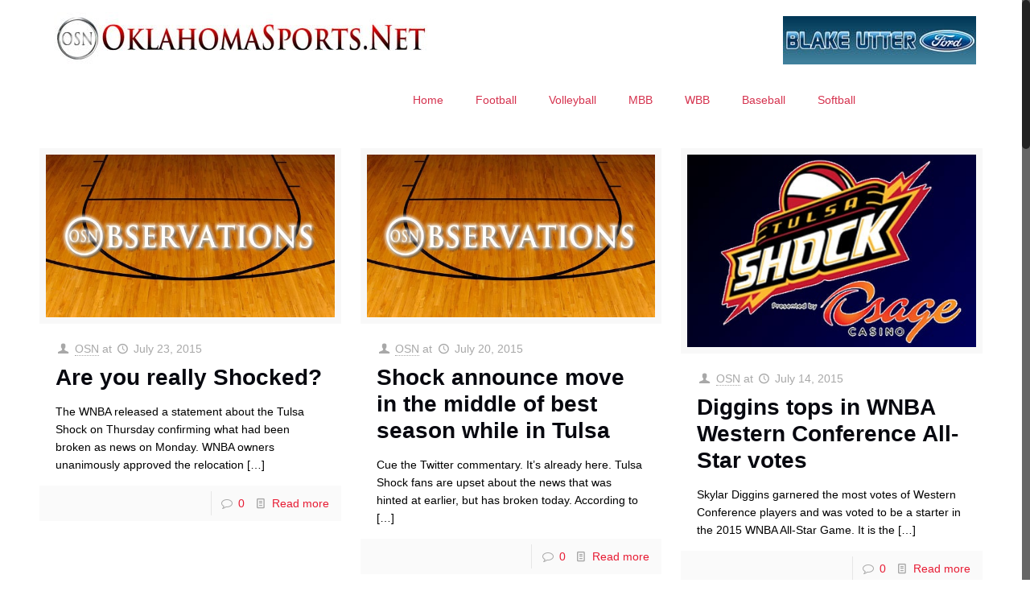

--- FILE ---
content_type: text/html; charset=UTF-8
request_url: https://oklahomasports.net/category/wnba/
body_size: 20312
content:
<!DOCTYPE html>
<html class="no-js" lang="en-US" itemscope itemtype="https://schema.org/WebPage">

<!-- head -->
<head>

<!-- meta -->
<meta charset="UTF-8" />
<meta name="viewport" content="width=device-width, initial-scale=1, maximum-scale=1" />

<link rel="shortcut icon" href="https://oklahomasports.net/wp-content/uploads/2017/01/OSNLogowScriptJan2017-1.jpg" />	
	

<!-- wp_head() -->
<!-- script | dynamic -->
<script id="mfn-dnmc-config-js">
//<![CDATA[
window.mfn = {mobile_init:1240,nicescroll:40,parallax:"translate3d",responsive:1,retina_js:0};
window.mfn_prettyphoto = {disable:false,disableMobile:false,title:false,style:"pp_default",width:0,height:0};
window.mfn_sliders = {blog:0,clients:0,offer:0,portfolio:0,shop:0,slider:2000,testimonials:0};
//]]>
</script>
<meta name='robots' content='index, follow, max-image-preview:large, max-snippet:-1, max-video-preview:-1' />

	<!-- This site is optimized with the Yoast SEO plugin v26.8 - https://yoast.com/product/yoast-seo-wordpress/ -->
	<title>WNBA Archives - OklahomaSports.Net</title>
	<link rel="canonical" href="https://oklahomasports.net/category/wnba/" />
	<link rel="next" href="https://oklahomasports.net/category/wnba/page/2/" />
	<meta property="og:locale" content="en_US" />
	<meta property="og:type" content="article" />
	<meta property="og:title" content="WNBA Archives - OklahomaSports.Net" />
	<meta property="og:url" content="https://oklahomasports.net/category/wnba/" />
	<meta property="og:site_name" content="OklahomaSports.Net" />
	<meta name="twitter:card" content="summary_large_image" />
	<meta name="twitter:site" content="@OklaSports_Joey" />
	<script type="application/ld+json" class="yoast-schema-graph">{"@context":"https://schema.org","@graph":[{"@type":"CollectionPage","@id":"https://oklahomasports.net/category/wnba/","url":"https://oklahomasports.net/category/wnba/","name":"WNBA Archives - OklahomaSports.Net","isPartOf":{"@id":"https://oklahomasports.net/#website"},"primaryImageOfPage":{"@id":"https://oklahomasports.net/category/wnba/#primaryimage"},"image":{"@id":"https://oklahomasports.net/category/wnba/#primaryimage"},"thumbnailUrl":"https://oklahomasports.net/wp-content/uploads/2015/07/OSN-Observations-Basketball.jpg","breadcrumb":{"@id":"https://oklahomasports.net/category/wnba/#breadcrumb"},"inLanguage":"en-US"},{"@type":"ImageObject","inLanguage":"en-US","@id":"https://oklahomasports.net/category/wnba/#primaryimage","url":"https://oklahomasports.net/wp-content/uploads/2015/07/OSN-Observations-Basketball.jpg","contentUrl":"https://oklahomasports.net/wp-content/uploads/2015/07/OSN-Observations-Basketball.jpg","width":576,"height":324},{"@type":"BreadcrumbList","@id":"https://oklahomasports.net/category/wnba/#breadcrumb","itemListElement":[{"@type":"ListItem","position":1,"name":"Home","item":"https://oklahomasports.net/"},{"@type":"ListItem","position":2,"name":"WNBA"}]},{"@type":"WebSite","@id":"https://oklahomasports.net/#website","url":"https://oklahomasports.net/","name":"OklahomaSports.Net","description":"Oklahoma College and High School Sports Website","potentialAction":[{"@type":"SearchAction","target":{"@type":"EntryPoint","urlTemplate":"https://oklahomasports.net/?s={search_term_string}"},"query-input":{"@type":"PropertyValueSpecification","valueRequired":true,"valueName":"search_term_string"}}],"inLanguage":"en-US"}]}</script>
	<!-- / Yoast SEO plugin. -->


<link rel='dns-prefetch' href='//fonts.googleapis.com' />
<style id='wp-img-auto-sizes-contain-inline-css' type='text/css'>
img:is([sizes=auto i],[sizes^="auto," i]){contain-intrinsic-size:3000px 1500px}
/*# sourceURL=wp-img-auto-sizes-contain-inline-css */
</style>
<link rel='stylesheet' id='layerslider-css' href='https://oklahomasports.net/wp-content/plugins/LayerSlider/assets/static/layerslider/css/layerslider.css?ver=6.11.9' type='text/css' media='all' />
<link rel='stylesheet' id='ls-google-fonts-css' href='https://fonts.googleapis.com/css?family=Lato:100,300,regular,700,900%7COpen+Sans:300%7CIndie+Flower:regular%7COswald:300,regular,700&#038;subset=latin%2Clatin-ext' type='text/css' media='all' />
<style id='wp-emoji-styles-inline-css' type='text/css'>

	img.wp-smiley, img.emoji {
		display: inline !important;
		border: none !important;
		box-shadow: none !important;
		height: 1em !important;
		width: 1em !important;
		margin: 0 0.07em !important;
		vertical-align: -0.1em !important;
		background: none !important;
		padding: 0 !important;
	}
/*# sourceURL=wp-emoji-styles-inline-css */
</style>
<link rel='stylesheet' id='wp-block-library-css' href='https://oklahomasports.net/wp-includes/css/dist/block-library/style.min.css?ver=6.9' type='text/css' media='all' />
<style id='global-styles-inline-css' type='text/css'>
:root{--wp--preset--aspect-ratio--square: 1;--wp--preset--aspect-ratio--4-3: 4/3;--wp--preset--aspect-ratio--3-4: 3/4;--wp--preset--aspect-ratio--3-2: 3/2;--wp--preset--aspect-ratio--2-3: 2/3;--wp--preset--aspect-ratio--16-9: 16/9;--wp--preset--aspect-ratio--9-16: 9/16;--wp--preset--color--black: #000000;--wp--preset--color--cyan-bluish-gray: #abb8c3;--wp--preset--color--white: #ffffff;--wp--preset--color--pale-pink: #f78da7;--wp--preset--color--vivid-red: #cf2e2e;--wp--preset--color--luminous-vivid-orange: #ff6900;--wp--preset--color--luminous-vivid-amber: #fcb900;--wp--preset--color--light-green-cyan: #7bdcb5;--wp--preset--color--vivid-green-cyan: #00d084;--wp--preset--color--pale-cyan-blue: #8ed1fc;--wp--preset--color--vivid-cyan-blue: #0693e3;--wp--preset--color--vivid-purple: #9b51e0;--wp--preset--gradient--vivid-cyan-blue-to-vivid-purple: linear-gradient(135deg,rgb(6,147,227) 0%,rgb(155,81,224) 100%);--wp--preset--gradient--light-green-cyan-to-vivid-green-cyan: linear-gradient(135deg,rgb(122,220,180) 0%,rgb(0,208,130) 100%);--wp--preset--gradient--luminous-vivid-amber-to-luminous-vivid-orange: linear-gradient(135deg,rgb(252,185,0) 0%,rgb(255,105,0) 100%);--wp--preset--gradient--luminous-vivid-orange-to-vivid-red: linear-gradient(135deg,rgb(255,105,0) 0%,rgb(207,46,46) 100%);--wp--preset--gradient--very-light-gray-to-cyan-bluish-gray: linear-gradient(135deg,rgb(238,238,238) 0%,rgb(169,184,195) 100%);--wp--preset--gradient--cool-to-warm-spectrum: linear-gradient(135deg,rgb(74,234,220) 0%,rgb(151,120,209) 20%,rgb(207,42,186) 40%,rgb(238,44,130) 60%,rgb(251,105,98) 80%,rgb(254,248,76) 100%);--wp--preset--gradient--blush-light-purple: linear-gradient(135deg,rgb(255,206,236) 0%,rgb(152,150,240) 100%);--wp--preset--gradient--blush-bordeaux: linear-gradient(135deg,rgb(254,205,165) 0%,rgb(254,45,45) 50%,rgb(107,0,62) 100%);--wp--preset--gradient--luminous-dusk: linear-gradient(135deg,rgb(255,203,112) 0%,rgb(199,81,192) 50%,rgb(65,88,208) 100%);--wp--preset--gradient--pale-ocean: linear-gradient(135deg,rgb(255,245,203) 0%,rgb(182,227,212) 50%,rgb(51,167,181) 100%);--wp--preset--gradient--electric-grass: linear-gradient(135deg,rgb(202,248,128) 0%,rgb(113,206,126) 100%);--wp--preset--gradient--midnight: linear-gradient(135deg,rgb(2,3,129) 0%,rgb(40,116,252) 100%);--wp--preset--font-size--small: 13px;--wp--preset--font-size--medium: 20px;--wp--preset--font-size--large: 36px;--wp--preset--font-size--x-large: 42px;--wp--preset--spacing--20: 0.44rem;--wp--preset--spacing--30: 0.67rem;--wp--preset--spacing--40: 1rem;--wp--preset--spacing--50: 1.5rem;--wp--preset--spacing--60: 2.25rem;--wp--preset--spacing--70: 3.38rem;--wp--preset--spacing--80: 5.06rem;--wp--preset--shadow--natural: 6px 6px 9px rgba(0, 0, 0, 0.2);--wp--preset--shadow--deep: 12px 12px 50px rgba(0, 0, 0, 0.4);--wp--preset--shadow--sharp: 6px 6px 0px rgba(0, 0, 0, 0.2);--wp--preset--shadow--outlined: 6px 6px 0px -3px rgb(255, 255, 255), 6px 6px rgb(0, 0, 0);--wp--preset--shadow--crisp: 6px 6px 0px rgb(0, 0, 0);}:where(.is-layout-flex){gap: 0.5em;}:where(.is-layout-grid){gap: 0.5em;}body .is-layout-flex{display: flex;}.is-layout-flex{flex-wrap: wrap;align-items: center;}.is-layout-flex > :is(*, div){margin: 0;}body .is-layout-grid{display: grid;}.is-layout-grid > :is(*, div){margin: 0;}:where(.wp-block-columns.is-layout-flex){gap: 2em;}:where(.wp-block-columns.is-layout-grid){gap: 2em;}:where(.wp-block-post-template.is-layout-flex){gap: 1.25em;}:where(.wp-block-post-template.is-layout-grid){gap: 1.25em;}.has-black-color{color: var(--wp--preset--color--black) !important;}.has-cyan-bluish-gray-color{color: var(--wp--preset--color--cyan-bluish-gray) !important;}.has-white-color{color: var(--wp--preset--color--white) !important;}.has-pale-pink-color{color: var(--wp--preset--color--pale-pink) !important;}.has-vivid-red-color{color: var(--wp--preset--color--vivid-red) !important;}.has-luminous-vivid-orange-color{color: var(--wp--preset--color--luminous-vivid-orange) !important;}.has-luminous-vivid-amber-color{color: var(--wp--preset--color--luminous-vivid-amber) !important;}.has-light-green-cyan-color{color: var(--wp--preset--color--light-green-cyan) !important;}.has-vivid-green-cyan-color{color: var(--wp--preset--color--vivid-green-cyan) !important;}.has-pale-cyan-blue-color{color: var(--wp--preset--color--pale-cyan-blue) !important;}.has-vivid-cyan-blue-color{color: var(--wp--preset--color--vivid-cyan-blue) !important;}.has-vivid-purple-color{color: var(--wp--preset--color--vivid-purple) !important;}.has-black-background-color{background-color: var(--wp--preset--color--black) !important;}.has-cyan-bluish-gray-background-color{background-color: var(--wp--preset--color--cyan-bluish-gray) !important;}.has-white-background-color{background-color: var(--wp--preset--color--white) !important;}.has-pale-pink-background-color{background-color: var(--wp--preset--color--pale-pink) !important;}.has-vivid-red-background-color{background-color: var(--wp--preset--color--vivid-red) !important;}.has-luminous-vivid-orange-background-color{background-color: var(--wp--preset--color--luminous-vivid-orange) !important;}.has-luminous-vivid-amber-background-color{background-color: var(--wp--preset--color--luminous-vivid-amber) !important;}.has-light-green-cyan-background-color{background-color: var(--wp--preset--color--light-green-cyan) !important;}.has-vivid-green-cyan-background-color{background-color: var(--wp--preset--color--vivid-green-cyan) !important;}.has-pale-cyan-blue-background-color{background-color: var(--wp--preset--color--pale-cyan-blue) !important;}.has-vivid-cyan-blue-background-color{background-color: var(--wp--preset--color--vivid-cyan-blue) !important;}.has-vivid-purple-background-color{background-color: var(--wp--preset--color--vivid-purple) !important;}.has-black-border-color{border-color: var(--wp--preset--color--black) !important;}.has-cyan-bluish-gray-border-color{border-color: var(--wp--preset--color--cyan-bluish-gray) !important;}.has-white-border-color{border-color: var(--wp--preset--color--white) !important;}.has-pale-pink-border-color{border-color: var(--wp--preset--color--pale-pink) !important;}.has-vivid-red-border-color{border-color: var(--wp--preset--color--vivid-red) !important;}.has-luminous-vivid-orange-border-color{border-color: var(--wp--preset--color--luminous-vivid-orange) !important;}.has-luminous-vivid-amber-border-color{border-color: var(--wp--preset--color--luminous-vivid-amber) !important;}.has-light-green-cyan-border-color{border-color: var(--wp--preset--color--light-green-cyan) !important;}.has-vivid-green-cyan-border-color{border-color: var(--wp--preset--color--vivid-green-cyan) !important;}.has-pale-cyan-blue-border-color{border-color: var(--wp--preset--color--pale-cyan-blue) !important;}.has-vivid-cyan-blue-border-color{border-color: var(--wp--preset--color--vivid-cyan-blue) !important;}.has-vivid-purple-border-color{border-color: var(--wp--preset--color--vivid-purple) !important;}.has-vivid-cyan-blue-to-vivid-purple-gradient-background{background: var(--wp--preset--gradient--vivid-cyan-blue-to-vivid-purple) !important;}.has-light-green-cyan-to-vivid-green-cyan-gradient-background{background: var(--wp--preset--gradient--light-green-cyan-to-vivid-green-cyan) !important;}.has-luminous-vivid-amber-to-luminous-vivid-orange-gradient-background{background: var(--wp--preset--gradient--luminous-vivid-amber-to-luminous-vivid-orange) !important;}.has-luminous-vivid-orange-to-vivid-red-gradient-background{background: var(--wp--preset--gradient--luminous-vivid-orange-to-vivid-red) !important;}.has-very-light-gray-to-cyan-bluish-gray-gradient-background{background: var(--wp--preset--gradient--very-light-gray-to-cyan-bluish-gray) !important;}.has-cool-to-warm-spectrum-gradient-background{background: var(--wp--preset--gradient--cool-to-warm-spectrum) !important;}.has-blush-light-purple-gradient-background{background: var(--wp--preset--gradient--blush-light-purple) !important;}.has-blush-bordeaux-gradient-background{background: var(--wp--preset--gradient--blush-bordeaux) !important;}.has-luminous-dusk-gradient-background{background: var(--wp--preset--gradient--luminous-dusk) !important;}.has-pale-ocean-gradient-background{background: var(--wp--preset--gradient--pale-ocean) !important;}.has-electric-grass-gradient-background{background: var(--wp--preset--gradient--electric-grass) !important;}.has-midnight-gradient-background{background: var(--wp--preset--gradient--midnight) !important;}.has-small-font-size{font-size: var(--wp--preset--font-size--small) !important;}.has-medium-font-size{font-size: var(--wp--preset--font-size--medium) !important;}.has-large-font-size{font-size: var(--wp--preset--font-size--large) !important;}.has-x-large-font-size{font-size: var(--wp--preset--font-size--x-large) !important;}
/*# sourceURL=global-styles-inline-css */
</style>

<style id='classic-theme-styles-inline-css' type='text/css'>
/*! This file is auto-generated */
.wp-block-button__link{color:#fff;background-color:#32373c;border-radius:9999px;box-shadow:none;text-decoration:none;padding:calc(.667em + 2px) calc(1.333em + 2px);font-size:1.125em}.wp-block-file__button{background:#32373c;color:#fff;text-decoration:none}
/*# sourceURL=/wp-includes/css/classic-themes.min.css */
</style>
<link rel='stylesheet' id='wp-polls-css' href='https://oklahomasports.net/wp-content/plugins/wp-polls/polls-css.css?ver=2.77.3' type='text/css' media='all' />
<style id='wp-polls-inline-css' type='text/css'>
.wp-polls .pollbar {
	margin: 1px;
	font-size: 7px;
	line-height: 9px;
	height: 9px;
	background: #0000ff;
	border: 1px solid #00ff00;
}

/*# sourceURL=wp-polls-inline-css */
</style>
<link rel='stylesheet' id='style-css' href='https://oklahomasports.net/wp-content/themes/betheme/style.css?ver=16.6' type='text/css' media='all' />
<link rel='stylesheet' id='mfn-base-css' href='https://oklahomasports.net/wp-content/themes/betheme/css/base.css?ver=16.6' type='text/css' media='all' />
<link rel='stylesheet' id='mfn-layout-css' href='https://oklahomasports.net/wp-content/themes/betheme/css/layout.css?ver=16.6' type='text/css' media='all' />
<link rel='stylesheet' id='mfn-shortcodes-css' href='https://oklahomasports.net/wp-content/themes/betheme/css/shortcodes.css?ver=16.6' type='text/css' media='all' />
<link rel='stylesheet' id='mfn-animations-css' href='https://oklahomasports.net/wp-content/themes/betheme/assets/animations/animations.min.css?ver=16.6' type='text/css' media='all' />
<link rel='stylesheet' id='mfn-jquery-ui-css' href='https://oklahomasports.net/wp-content/themes/betheme/assets/ui/jquery.ui.all.css?ver=16.6' type='text/css' media='all' />
<link rel='stylesheet' id='mfn-prettyPhoto-css' href='https://oklahomasports.net/wp-content/themes/betheme/assets/prettyPhoto/prettyPhoto.css?ver=16.6' type='text/css' media='all' />
<link rel='stylesheet' id='mfn-jplayer-css' href='https://oklahomasports.net/wp-content/themes/betheme/assets/jplayer/css/jplayer.blue.monday.css?ver=16.6' type='text/css' media='all' />
<link rel='stylesheet' id='mfn-responsive-css' href='https://oklahomasports.net/wp-content/themes/betheme/css/responsive.css?ver=16.6' type='text/css' media='all' />
<script type="text/javascript" src="https://oklahomasports.net/wp-includes/js/jquery/jquery.min.js?ver=3.7.1" id="jquery-core-js"></script>
<script type="text/javascript" src="https://oklahomasports.net/wp-includes/js/jquery/jquery-migrate.min.js?ver=3.4.1" id="jquery-migrate-js"></script>
<script type="text/javascript" id="jquery-js-after">
/* <![CDATA[ */
jQuery(document).ready(function() {
	jQuery(".f4fbcf5a469290c5352194409deb9332").click(function() {
		jQuery.post(
			"https://oklahomasports.net/wp-admin/admin-ajax.php", {
				"action": "quick_adsense_onpost_ad_click",
				"quick_adsense_onpost_ad_index": jQuery(this).attr("data-index"),
				"quick_adsense_nonce": "f0eae1b90c",
			}, function(response) { }
		);
	});
});

//# sourceURL=jquery-js-after
/* ]]> */
</script>
<script type="text/javascript" id="layerslider-utils-js-extra">
/* <![CDATA[ */
var LS_Meta = {"v":"6.11.9","fixGSAP":"1"};
//# sourceURL=layerslider-utils-js-extra
/* ]]> */
</script>
<script type="text/javascript" src="https://oklahomasports.net/wp-content/plugins/LayerSlider/assets/static/layerslider/js/layerslider.utils.js?ver=6.11.9" id="layerslider-utils-js"></script>
<script type="text/javascript" src="https://oklahomasports.net/wp-content/plugins/LayerSlider/assets/static/layerslider/js/layerslider.kreaturamedia.jquery.js?ver=6.11.9" id="layerslider-js"></script>
<script type="text/javascript" src="https://oklahomasports.net/wp-content/plugins/LayerSlider/assets/static/layerslider/js/layerslider.transitions.js?ver=6.11.9" id="layerslider-transitions-js"></script>
<script></script><meta name="generator" content="Powered by LayerSlider 6.11.9 - Multi-Purpose, Responsive, Parallax, Mobile-Friendly Slider Plugin for WordPress." />
<!-- LayerSlider updates and docs at: https://layerslider.kreaturamedia.com -->
<link rel="https://api.w.org/" href="https://oklahomasports.net/wp-json/" /><link rel="alternate" title="JSON" type="application/json" href="https://oklahomasports.net/wp-json/wp/v2/categories/116" /><link rel="EditURI" type="application/rsd+xml" title="RSD" href="https://oklahomasports.net/xmlrpc.php?rsd" />
<meta name="generator" content="WordPress 6.9" />
<!-- Global site tag (gtag.js) - Google Analytics -->
<script async src="https://www.googletagmanager.com/gtag/js?id=UA-56736985-1"></script>
<script>
  window.dataLayer = window.dataLayer || [];
  function gtag(){dataLayer.push(arguments);}
  gtag('js', new Date());

  gtag('config', 'UA-56736985-1');
</script>            <script type="text/javascript"><!--
                                function powerpress_pinw(pinw_url){window.open(pinw_url, 'PowerPressPlayer','toolbar=0,status=0,resizable=1,width=460,height=320');	return false;}
                //-->

                // tabnab protection
                window.addEventListener('load', function () {
                    // make all links have rel="noopener noreferrer"
                    document.querySelectorAll('a[target="_blank"]').forEach(link => {
                        link.setAttribute('rel', 'noopener noreferrer');
                    });
                });
            </script>
            <!-- style | dynamic -->
<style id="mfn-dnmc-style-css">
@media only screen and (min-width: 1240px) {body:not(.header-simple) #Top_bar #menu{display:block!important}.tr-menu #Top_bar #menu{background:none!important}#Top_bar .menu > li > ul.mfn-megamenu{width:984px}#Top_bar .menu > li > ul.mfn-megamenu > li{float:left}#Top_bar .menu > li > ul.mfn-megamenu > li.mfn-megamenu-cols-1{width:100%}#Top_bar .menu > li > ul.mfn-megamenu > li.mfn-megamenu-cols-2{width:50%}#Top_bar .menu > li > ul.mfn-megamenu > li.mfn-megamenu-cols-3{width:33.33%}#Top_bar .menu > li > ul.mfn-megamenu > li.mfn-megamenu-cols-4{width:25%}#Top_bar .menu > li > ul.mfn-megamenu > li.mfn-megamenu-cols-5{width:20%}#Top_bar .menu > li > ul.mfn-megamenu > li.mfn-megamenu-cols-6{width:16.66%}#Top_bar .menu > li > ul.mfn-megamenu > li > ul{display:block!important;position:inherit;left:auto;top:auto;border-width:0 1px 0 0}#Top_bar .menu > li > ul.mfn-megamenu > li:last-child > ul{border:0}#Top_bar .menu > li > ul.mfn-megamenu > li > ul li{width:auto}#Top_bar .menu > li > ul.mfn-megamenu a.mfn-megamenu-title{text-transform:uppercase;font-weight:400;background:none}#Top_bar .menu > li > ul.mfn-megamenu a .menu-arrow{display:none}.menuo-right #Top_bar .menu > li > ul.mfn-megamenu{left:auto;right:0}.menuo-right #Top_bar .menu > li > ul.mfn-megamenu-bg{box-sizing:border-box}#Top_bar .menu > li > ul.mfn-megamenu-bg{padding:20px 166px 20px 20px;background-repeat:no-repeat;background-position:right bottom}.rtl #Top_bar .menu > li > ul.mfn-megamenu-bg{padding-left:166px;padding-right:20px;background-position:left bottom}#Top_bar .menu > li > ul.mfn-megamenu-bg > li{background:none}#Top_bar .menu > li > ul.mfn-megamenu-bg > li a{border:none}#Top_bar .menu > li > ul.mfn-megamenu-bg > li > ul{background:none!important;-webkit-box-shadow:0 0 0 0;-moz-box-shadow:0 0 0 0;box-shadow:0 0 0 0}.mm-vertical #Top_bar .container{position:relative;}.mm-vertical #Top_bar .top_bar_left{position:static;}.mm-vertical #Top_bar .menu > li ul{box-shadow:0 0 0 0 transparent!important;background-image:none;}.mm-vertical #Top_bar .menu > li > ul.mfn-megamenu{width:98%!important;margin:0 1%;padding:20px 0;}.mm-vertical.header-plain #Top_bar .menu > li > ul.mfn-megamenu{width:100%!important;margin:0;}.mm-vertical #Top_bar .menu > li > ul.mfn-megamenu > li{display:table-cell;float:none!important;width:10%;padding:0 15px;border-right:1px solid rgba(0, 0, 0, 0.05);}.mm-vertical #Top_bar .menu > li > ul.mfn-megamenu > li:last-child{border-right-width:0}.mm-vertical #Top_bar .menu > li > ul.mfn-megamenu > li.hide-border{border-right-width:0}.mm-vertical #Top_bar .menu > li > ul.mfn-megamenu > li a{border-bottom-width:0;padding:9px 15px;line-height:120%;}.mm-vertical #Top_bar .menu > li > ul.mfn-megamenu a.mfn-megamenu-title{font-weight:700;}.rtl .mm-vertical #Top_bar .menu > li > ul.mfn-megamenu > li:first-child{border-right-width:0}.rtl .mm-vertical #Top_bar .menu > li > ul.mfn-megamenu > li:last-child{border-right-width:1px}#Header_creative #Top_bar .menu > li > ul.mfn-megamenu{width:980px!important;margin:0;}.header-plain:not(.menuo-right) #Header .top_bar_left{width:auto!important}.header-stack.header-center #Top_bar #menu{display:inline-block!important}.header-simple #Top_bar #menu{display:none;height:auto;width:300px;bottom:auto;top:100%;right:1px;position:absolute;margin:0}.header-simple #Header a.responsive-menu-toggle{display:block;right:10px}.header-simple #Top_bar #menu > ul{width:100%;float:left}.header-simple #Top_bar #menu ul li{width:100%;padding-bottom:0;border-right:0;position:relative}.header-simple #Top_bar #menu ul li a{padding:0 20px;margin:0;display:block;height:auto;line-height:normal;border:none}.header-simple #Top_bar #menu ul li a:after{display:none}.header-simple #Top_bar #menu ul li a span{border:none;line-height:44px;display:inline;padding:0}.header-simple #Top_bar #menu ul li.submenu .menu-toggle{display:block;position:absolute;right:0;top:0;width:44px;height:44px;line-height:44px;font-size:30px;font-weight:300;text-align:center;cursor:pointer;color:#444;opacity:0.33;}.header-simple #Top_bar #menu ul li.submenu .menu-toggle:after{content:"+"}.header-simple #Top_bar #menu ul li.hover > .menu-toggle:after{content:"-"}.header-simple #Top_bar #menu ul li.hover a{border-bottom:0}.header-simple #Top_bar #menu ul.mfn-megamenu li .menu-toggle{display:none}.header-simple #Top_bar #menu ul li ul{position:relative!important;left:0!important;top:0;padding:0;margin:0!important;width:auto!important;background-image:none}.header-simple #Top_bar #menu ul li ul li{width:100%!important;display:block;padding:0;}.header-simple #Top_bar #menu ul li ul li a{padding:0 20px 0 30px}.header-simple #Top_bar #menu ul li ul li a .menu-arrow{display:none}.header-simple #Top_bar #menu ul li ul li a span{padding:0}.header-simple #Top_bar #menu ul li ul li a span:after{display:none!important}.header-simple #Top_bar .menu > li > ul.mfn-megamenu a.mfn-megamenu-title{text-transform:uppercase;font-weight:400}.header-simple #Top_bar .menu > li > ul.mfn-megamenu > li > ul{display:block!important;position:inherit;left:auto;top:auto}.header-simple #Top_bar #menu ul li ul li ul{border-left:0!important;padding:0;top:0}.header-simple #Top_bar #menu ul li ul li ul li a{padding:0 20px 0 40px}.rtl.header-simple #Top_bar #menu{left:1px;right:auto}.rtl.header-simple #Top_bar a.responsive-menu-toggle{left:10px;right:auto}.rtl.header-simple #Top_bar #menu ul li.submenu .menu-toggle{left:0;right:auto}.rtl.header-simple #Top_bar #menu ul li ul{left:auto!important;right:0!important}.rtl.header-simple #Top_bar #menu ul li ul li a{padding:0 30px 0 20px}.rtl.header-simple #Top_bar #menu ul li ul li ul li a{padding:0 40px 0 20px}.menu-highlight #Top_bar .menu > li{margin:0 2px}.menu-highlight:not(.header-creative) #Top_bar .menu > li > a{margin:20px 0;padding:0;-webkit-border-radius:5px;border-radius:5px}.menu-highlight #Top_bar .menu > li > a:after{display:none}.menu-highlight #Top_bar .menu > li > a span:not(.description){line-height:50px}.menu-highlight #Top_bar .menu > li > a span.description{display:none}.menu-highlight.header-stack #Top_bar .menu > li > a{margin:10px 0!important}.menu-highlight.header-stack #Top_bar .menu > li > a span:not(.description){line-height:40px}.menu-highlight.header-transparent #Top_bar .menu > li > a{margin:5px 0}.menu-highlight.header-simple #Top_bar #menu ul li,.menu-highlight.header-creative #Top_bar #menu ul li{margin:0}.menu-highlight.header-simple #Top_bar #menu ul li > a,.menu-highlight.header-creative #Top_bar #menu ul li > a{-webkit-border-radius:0;border-radius:0}.menu-highlight:not(.header-fixed):not(.header-simple) #Top_bar.is-sticky .menu > li > a{margin:10px 0!important;padding:5px 0!important}.menu-highlight:not(.header-fixed):not(.header-simple) #Top_bar.is-sticky .menu > li > a span{line-height:30px!important}.header-modern.menu-highlight.menuo-right .menu_wrapper{margin-right:20px}.menu-line-below #Top_bar .menu > li > a:after{top:auto;bottom:-4px}.menu-line-below #Top_bar.is-sticky .menu > li > a:after{top:auto;bottom:-4px}.menu-line-below-80 #Top_bar:not(.is-sticky) .menu > li > a:after{height:4px;left:10%;top:50%;margin-top:20px;width:80%}.menu-line-below-80-1 #Top_bar:not(.is-sticky) .menu > li > a:after{height:1px;left:10%;top:50%;margin-top:20px;width:80%}.menu-link-color #Top_bar .menu > li > a:after{display:none!important}.menu-arrow-top #Top_bar .menu > li > a:after{background:none repeat scroll 0 0 rgba(0,0,0,0)!important;border-color:#ccc transparent transparent;border-style:solid;border-width:7px 7px 0;display:block;height:0;left:50%;margin-left:-7px;top:0!important;width:0}.menu-arrow-top.header-transparent #Top_bar .menu > li > a:after,.menu-arrow-top.header-plain #Top_bar .menu > li > a:after{display:none}.menu-arrow-top #Top_bar.is-sticky .menu > li > a:after{top:0!important}.menu-arrow-bottom #Top_bar .menu > li > a:after{background:none!important;border-color:transparent transparent #ccc;border-style:solid;border-width:0 7px 7px;display:block;height:0;left:50%;margin-left:-7px;top:auto;bottom:0;width:0}.menu-arrow-bottom.header-transparent #Top_bar .menu > li > a:after,.menu-arrow-bottom.header-plain #Top_bar .menu > li > a:after{display:none}.menu-arrow-bottom #Top_bar.is-sticky .menu > li > a:after{top:auto;bottom:0}.menuo-no-borders #Top_bar .menu > li > a span:not(.description){border-right-width:0}.menuo-no-borders #Header_creative #Top_bar .menu > li > a span{border-bottom-width:0}.menuo-right #Top_bar .menu_wrapper{float:right}.menuo-right.header-stack:not(.header-center) #Top_bar .menu_wrapper{margin-right:150px}body.header-creative{padding-left:50px}body.header-creative.header-open{padding-left:250px}body.error404,body.under-construction,body.template-blank{padding-left:0!important}.header-creative.footer-fixed #Footer,.header-creative.footer-sliding #Footer,.header-creative.footer-stick #Footer.is-sticky{box-sizing:border-box;padding-left:50px;}.header-open.footer-fixed #Footer,.header-open.footer-sliding #Footer,.header-creative.footer-stick #Footer.is-sticky{padding-left:250px;}.header-rtl.header-creative.footer-fixed #Footer,.header-rtl.header-creative.footer-sliding #Footer,.header-rtl.header-creative.footer-stick #Footer.is-sticky{padding-left:0;padding-right:50px;}.header-rtl.header-open.footer-fixed #Footer,.header-rtl.header-open.footer-sliding #Footer,.header-rtl.header-creative.footer-stick #Footer.is-sticky{padding-right:250px;}#Header_creative{background:#fff;position:fixed;width:250px;height:100%;left:-200px;top:0;z-index:9002;-webkit-box-shadow:2px 0 4px 2px rgba(0,0,0,.15);box-shadow:2px 0 4px 2px rgba(0,0,0,.15)}#Header_creative .container{width:100%}#Header_creative .creative-wrapper{display:none}#Header_creative a.creative-menu-toggle{display:block;width:34px;height:34px;line-height:34px;font-size:22px;text-align:center;position:absolute;top:10px;right:8px;border-radius:3px}.admin-bar #Header_creative a.creative-menu-toggle{top:42px}#Header_creative #Top_bar{position:static;width:100%}#Header_creative #Top_bar .top_bar_left{width:100%!important;float:none}#Header_creative #Top_bar .top_bar_right{width:100%!important;float:none;height:auto;margin-bottom:35px;text-align:center;padding:0 20px;top:0;-webkit-box-sizing:border-box;-moz-box-sizing:border-box;box-sizing:border-box}#Header_creative #Top_bar .top_bar_right:before{display:none}#Header_creative #Top_bar .top_bar_right_wrapper{top:0}#Header_creative #Top_bar .logo{float:none;text-align:center;margin:15px 0}#Header_creative #Top_bar .menu_wrapper{float:none;margin:0 0 30px}#Header_creative #Top_bar .menu > li{width:100%;float:none;position:relative}#Header_creative #Top_bar .menu > li > a{padding:0;text-align:center}#Header_creative #Top_bar .menu > li > a:after{display:none}#Header_creative #Top_bar .menu > li > a span{border-right:0;border-bottom-width:1px;line-height:38px}#Header_creative #Top_bar .menu li ul{left:100%;right:auto;top:0;box-shadow:2px 2px 2px 0 rgba(0,0,0,0.03);-webkit-box-shadow:2px 2px 2px 0 rgba(0,0,0,0.03)}#Header_creative #Top_bar .menu > li > ul.mfn-megamenu{width:700px!important;}#Header_creative #Top_bar .menu > li > ul.mfn-megamenu > li > ul{left:0}#Header_creative #Top_bar .menu li ul li a{padding-top:9px;padding-bottom:8px}#Header_creative #Top_bar .menu li ul li ul{top:0!important}#Header_creative #Top_bar .menu > li > a span.description{display:block;font-size:13px;line-height:28px!important;clear:both}#Header_creative #Top_bar .search_wrapper{left:100%;top:auto;bottom:0}#Header_creative #Top_bar a#header_cart{display:inline-block;float:none;top:3px}#Header_creative #Top_bar a#search_button{display:inline-block;float:none;top:3px}#Header_creative #Top_bar .wpml-languages{display:inline-block;float:none;top:0}#Header_creative #Top_bar .wpml-languages.enabled:hover a.active{padding-bottom:9px}#Header_creative #Top_bar a.button.action_button{display:inline-block;float:none;top:16px;margin:0}#Header_creative #Top_bar .banner_wrapper{display:block;text-align:center}#Header_creative #Top_bar .banner_wrapper img{max-width:100%;height:auto;display:inline-block}#Header_creative #Action_bar{position:absolute;bottom:0;top:auto;clear:both;padding:0 20px;-webkit-box-sizing:border-box;-moz-box-sizing:border-box;box-sizing:border-box}#Header_creative #Action_bar .social{float:none;text-align:center;padding:5px 0 15px}#Header_creative #Action_bar .social li{margin-bottom:2px}#Header_creative .social li a{color:rgba(0,0,0,.5)}#Header_creative .social li a:hover{color:#000}#Header_creative .creative-social{position:absolute;bottom:10px;right:0;width:50px}#Header_creative .creative-social li{display:block;float:none;width:100%;text-align:center;margin-bottom:5px}.header-creative .fixed-nav.fixed-nav-prev{margin-left:50px}.header-creative.header-open .fixed-nav.fixed-nav-prev{margin-left:250px}.menuo-last #Header_creative #Top_bar .menu li.last ul{top:auto;bottom:0}.header-open #Header_creative{left:0}.header-open #Header_creative .creative-wrapper{display:block}.header-open #Header_creative .creative-menu-toggle,.header-open #Header_creative .creative-social{display:none}body.header-rtl.header-creative{padding-left:0;padding-right:50px}.header-rtl #Header_creative{left:auto;right:-200px}.header-rtl.nice-scroll #Header_creative{margin-right:10px}.header-rtl #Header_creative a.creative-menu-toggle{left:8px;right:auto}.header-rtl #Header_creative .creative-social{left:0;right:auto}.header-rtl #Footer #back_to_top.sticky{right:125px}.header-rtl #popup_contact{right:70px}.header-rtl #Header_creative #Top_bar .menu li ul{left:auto;right:100%}.header-rtl #Header_creative #Top_bar .search_wrapper{left:auto;right:100%;}.header-rtl .fixed-nav.fixed-nav-prev{margin-left:0!important}.header-rtl .fixed-nav.fixed-nav-next{margin-right:50px}body.header-rtl.header-creative.header-open{padding-left:0;padding-right:250px!important}.header-rtl.header-open #Header_creative{left:auto;right:0}.header-rtl.header-open #Footer #back_to_top.sticky{right:325px}.header-rtl.header-open #popup_contact{right:270px}.header-rtl.header-open .fixed-nav.fixed-nav-next{margin-right:250px}.header-creative .vc_row[data-vc-full-width]{padding-left:50px}.header-creative.header-open .vc_row[data-vc-full-width]{padding-left:250px}.header-open .vc_parallax .vc_parallax-inner { left:auto; width: calc(100% - 250px); }.header-open.header-rtl .vc_parallax .vc_parallax-inner { left:0; right:auto; }#Header_creative.scroll{height:100%;overflow-y:auto}#Header_creative.scroll:not(.dropdown) .menu li ul{display:none!important}#Header_creative.scroll #Action_bar{position:static}#Header_creative.dropdown{outline:none}#Header_creative.dropdown #Top_bar .menu_wrapper{float:left}#Header_creative.dropdown #Top_bar #menu ul li{position:relative;float:left}#Header_creative.dropdown #Top_bar #menu ul li a:after{display:none}#Header_creative.dropdown #Top_bar #menu ul li a span{line-height:38px;padding:0}#Header_creative.dropdown #Top_bar #menu ul li.submenu .menu-toggle{display:block;position:absolute;right:0;top:0;width:38px;height:38px;line-height:38px;font-size:26px;font-weight:300;text-align:center;cursor:pointer;color:#444;opacity:0.33;}#Header_creative.dropdown #Top_bar #menu ul li.submenu .menu-toggle:after{content:"+"}#Header_creative.dropdown #Top_bar #menu ul li.hover > .menu-toggle:after{content:"-"}#Header_creative.dropdown #Top_bar #menu ul li.hover a{border-bottom:0}#Header_creative.dropdown #Top_bar #menu ul.mfn-megamenu li .menu-toggle{display:none}#Header_creative.dropdown #Top_bar #menu ul li ul{position:relative!important;left:0!important;top:0;padding:0;margin-left:0!important;width:auto!important;background-image:none}#Header_creative.dropdown #Top_bar #menu ul li ul li{width:100%!important}#Header_creative.dropdown #Top_bar #menu ul li ul li a{padding:0 10px;text-align:center}#Header_creative.dropdown #Top_bar #menu ul li ul li a .menu-arrow{display:none}#Header_creative.dropdown #Top_bar #menu ul li ul li a span{padding:0}#Header_creative.dropdown #Top_bar #menu ul li ul li a span:after{display:none!important}#Header_creative.dropdown #Top_bar .menu > li > ul.mfn-megamenu a.mfn-megamenu-title{text-transform:uppercase;font-weight:400}#Header_creative.dropdown #Top_bar .menu > li > ul.mfn-megamenu > li > ul{display:block!important;position:inherit;left:auto;top:auto}#Header_creative.dropdown #Top_bar #menu ul li ul li ul{border-left:0!important;padding:0;top:0}}@media only screen and (min-width: 1240px) {#Top_bar.is-sticky{position:fixed!important;width:100%;left:0;top:-60px;height:60px;z-index:701;background:#fff;opacity:.97;filter:alpha(opacity = 97);-webkit-box-shadow:0 2px 5px 0 rgba(0,0,0,0.1);-moz-box-shadow:0 2px 5px 0 rgba(0,0,0,0.1);box-shadow:0 2px 5px 0 rgba(0,0,0,0.1)}.layout-boxed.header-boxed #Top_bar.is-sticky{max-width:1240px;left:50%;-webkit-transform:translateX(-50%);transform:translateX(-50%)}.layout-boxed.header-boxed.nice-scroll #Top_bar.is-sticky{margin-left:-5px}#Top_bar.is-sticky .top_bar_left,#Top_bar.is-sticky .top_bar_right,#Top_bar.is-sticky .top_bar_right:before{background:none}#Top_bar.is-sticky .top_bar_right{top:-4px;height:auto;}#Top_bar.is-sticky .top_bar_right_wrapper{top:15px}.header-plain #Top_bar.is-sticky .top_bar_right_wrapper{top:0}#Top_bar.is-sticky .logo{width:auto;margin:0 30px 0 20px;padding:0}#Top_bar.is-sticky #logo{padding:5px 0!important;height:50px!important;line-height:50px!important}#Top_bar.is-sticky #logo img:not(.svg){max-height:35px;width:auto!important}#Top_bar.is-sticky #logo img.logo-main{display:none}#Top_bar.is-sticky #logo img.logo-sticky{display:inline}#Top_bar.is-sticky .menu_wrapper{clear:none}#Top_bar.is-sticky .menu_wrapper .menu > li > a{padding:15px 0}#Top_bar.is-sticky .menu > li > a,#Top_bar.is-sticky .menu > li > a span{line-height:30px}#Top_bar.is-sticky .menu > li > a:after{top:auto;bottom:-4px}#Top_bar.is-sticky .menu > li > a span.description{display:none}#Top_bar.is-sticky .secondary_menu_wrapper,#Top_bar.is-sticky .banner_wrapper{display:none}.header-overlay #Top_bar.is-sticky{display:none}.sticky-dark #Top_bar.is-sticky{background:rgba(0,0,0,.8)}.sticky-dark #Top_bar.is-sticky #menu{background:rgba(0,0,0,.8)}.sticky-dark #Top_bar.is-sticky .menu > li > a{color:#fff}.sticky-dark #Top_bar.is-sticky .top_bar_right a{color:rgba(255,255,255,.5)}.sticky-dark #Top_bar.is-sticky .wpml-languages a.active,.sticky-dark #Top_bar.is-sticky .wpml-languages ul.wpml-lang-dropdown{background:rgba(0,0,0,0.3);border-color:rgba(0,0,0,0.1)}}@media only screen and (max-width: 1239px){.header_placeholder{height:0!important}#Top_bar #menu{display:none;height:auto;width:300px;bottom:auto;top:100%;right:1px;position:absolute;margin:0}#Top_bar a.responsive-menu-toggle{display:block}#Top_bar #menu > ul{width:100%;float:left}#Top_bar #menu ul li{width:100%;padding-bottom:0;border-right:0;position:relative}#Top_bar #menu ul li a{padding:0 25px;margin:0;display:block;height:auto;line-height:normal;border:none}#Top_bar #menu ul li a:after{display:none}#Top_bar #menu ul li a span{border:none;line-height:44px;display:inline;padding:0}#Top_bar #menu ul li a span.description{margin:0 0 0 5px}#Top_bar #menu ul li.submenu .menu-toggle{display:block;position:absolute;right:15px;top:0;width:44px;height:44px;line-height:44px;font-size:30px;font-weight:300;text-align:center;cursor:pointer;color:#444;opacity:0.33;}#Top_bar #menu ul li.submenu .menu-toggle:after{content:"+"}#Top_bar #menu ul li.hover > .menu-toggle:after{content:"-"}#Top_bar #menu ul li.hover a{border-bottom:0}#Top_bar #menu ul li a span:after{display:none!important}#Top_bar #menu ul.mfn-megamenu li .menu-toggle{display:none}#Top_bar #menu ul li ul{position:relative!important;left:0!important;top:0;padding:0;margin-left:0!important;width:auto!important;background-image:none!important;box-shadow:0 0 0 0 transparent!important;-webkit-box-shadow:0 0 0 0 transparent!important}#Top_bar #menu ul li ul li{width:100%!important}#Top_bar #menu ul li ul li a{padding:0 20px 0 35px}#Top_bar #menu ul li ul li a .menu-arrow{display:none}#Top_bar #menu ul li ul li a span{padding:0}#Top_bar #menu ul li ul li a span:after{display:none!important}#Top_bar .menu > li > ul.mfn-megamenu a.mfn-megamenu-title{text-transform:uppercase;font-weight:400}#Top_bar .menu > li > ul.mfn-megamenu > li > ul{display:block!important;position:inherit;left:auto;top:auto}#Top_bar #menu ul li ul li ul{border-left:0!important;padding:0;top:0}#Top_bar #menu ul li ul li ul li a{padding:0 20px 0 45px}.rtl #Top_bar #menu{left:1px;right:auto}.rtl #Top_bar a.responsive-menu-toggle{left:20px;right:auto}.rtl #Top_bar #menu ul li.submenu .menu-toggle{left:15px;right:auto;border-left:none;border-right:1px solid #eee}.rtl #Top_bar #menu ul li ul{left:auto!important;right:0!important}.rtl #Top_bar #menu ul li ul li a{padding:0 30px 0 20px}.rtl #Top_bar #menu ul li ul li ul li a{padding:0 40px 0 20px}.header-stack .menu_wrapper a.responsive-menu-toggle{position:static!important;margin:11px 0!important}.header-stack .menu_wrapper #menu{left:0;right:auto}.rtl.header-stack #Top_bar #menu{left:auto;right:0}.admin-bar #Header_creative{top:32px}.header-creative.layout-boxed{padding-top:85px}.header-creative.layout-full-width #Wrapper{padding-top:60px}#Header_creative{position:fixed;width:100%;left:0!important;top:0;z-index:1001}#Header_creative .creative-wrapper{display:block!important;opacity:1!important;filter:alpha(opacity=100)!important}#Header_creative .creative-menu-toggle,#Header_creative .creative-social{display:none!important;opacity:1!important;filter:alpha(opacity=100)!important}#Header_creative #Top_bar{position:static;width:100%}#Header_creative #Top_bar #logo{height:50px;line-height:50px;padding:5px 0}#Header_creative #Top_bar #logo img{max-height:40px}#Header_creative #logo img.logo-main{display:none}#Header_creative #logo img.logo-sticky{display:inline-block}.logo-no-sticky-padding #Header_creative #Top_bar #logo{height:60px;line-height:60px;padding:0}.logo-no-sticky-padding #Header_creative #Top_bar #logo img{max-height:60px}#Header_creative #Top_bar #header_cart{top:21px}#Header_creative #Top_bar #search_button{top:20px}#Header_creative #Top_bar .wpml-languages{top:11px}#Header_creative #Top_bar .action_button{top:9px}#Header_creative #Top_bar .top_bar_right{height:60px;top:0}#Header_creative #Top_bar .top_bar_right:before{display:none}#Header_creative #Top_bar .top_bar_right_wrapper{top:0}#Header_creative #Action_bar{display:none}#Header_creative.scroll{overflow:visible!important}}#Header_wrapper, #Intro {background-color: #000119;}#Subheader {background-color: rgba(235, 235, 237, 1);}.header-classic #Action_bar, .header-fixed #Action_bar, .header-plain #Action_bar, .header-split #Action_bar, .header-stack #Action_bar {background-color: #2C2C2C;}#Sliding-top {background-color: #ebebed;}#Sliding-top a.sliding-top-control {border-right-color: #ebebed;}#Sliding-top.st-center a.sliding-top-control,#Sliding-top.st-left a.sliding-top-control {border-top-color: #ebebed;}#Footer {background-color: #202020;}body, ul.timeline_items, .icon_box a .desc, .icon_box a:hover .desc, .feature_list ul li a, .list_item a, .list_item a:hover,.widget_recent_entries ul li a, .flat_box a, .flat_box a:hover, .story_box .desc, .content_slider.carouselul li a .title,.content_slider.flat.description ul li .desc, .content_slider.flat.description ul li a .desc, .post-nav.minimal a i {color: #000000;}.post-nav.minimal a svg {fill: #000000;}.themecolor, .opening_hours .opening_hours_wrapper li span, .fancy_heading_icon .icon_top,.fancy_heading_arrows .icon-right-dir, .fancy_heading_arrows .icon-left-dir, .fancy_heading_line .title,.button-love a.mfn-love, .format-link .post-title .icon-link, .pager-single > span, .pager-single a:hover,.widget_meta ul, .widget_pages ul, .widget_rss ul, .widget_mfn_recent_comments ul li:after, .widget_archive ul, .widget_recent_comments ul li:after, .widget_nav_menu ul, .woocommerce ul.products li.product .price, .shop_slider .shop_slider_ul li .item_wrapper .price, .woocommerce-page ul.products li.product .price, .widget_price_filter .price_label .from, .widget_price_filter .price_label .to,.woocommerce ul.product_list_widget li .quantity .amount, .woocommerce .product div.entry-summary .price, .woocommerce .star-rating span,#Error_404 .error_pic i, .style-simple #Filters .filters_wrapper ul li a:hover, .style-simple #Filters .filters_wrapper ul li.current-cat a,.style-simple .quick_fact .title {color: #c20e23;}.themebg,#comments .commentlist > li .reply a.comment-reply-link,div.jp-interface,#Filters .filters_wrapper ul li a:hover,#Filters .filters_wrapper ul li.current-cat a,.fixed-nav .arrow,.offer_thumb .slider_pagination a:before,.offer_thumb .slider_pagination a.selected:after,.pager .pages a:hover,.pager .pages a.active,.pager .pages span.page-numbers.current,.pager-single span:after,.portfolio_group.exposure .portfolio-item .desc-inner .line,.Recent_posts ul li .desc:after,.Recent_posts ul li .photo .c,.slider_pagination a.selected,.slider_pagination .slick-active a,.slider_pagination a.selected:after,.slider_pagination .slick-active a:after,.testimonials_slider .slider_images,.testimonials_slider .slider_images a:after,.testimonials_slider .slider_images:before,#Top_bar a#header_cart span,.widget_categories ul,.widget_mfn_menu ul li a:hover,.widget_mfn_menu ul li.current-menu-item:not(.current-menu-ancestor) > a,.widget_mfn_menu ul li.current_page_item:not(.current_page_ancestor) > a,.widget_product_categories ul,.widget_recent_entries ul li:after,.woocommerce-account table.my_account_orders .order-number a,.woocommerce-MyAccount-navigation ul li.is-active a, .style-simple .accordion .question:after,.style-simple .faq .question:after,.style-simple .icon_box .desc_wrapper .title:before,.style-simple #Filters .filters_wrapper ul li a:after,.style-simple .article_box .desc_wrapper p:after,.style-simple .sliding_box .desc_wrapper:after,.style-simple .trailer_box:hover .desc,.tp-bullets.simplebullets.round .bullet.selected,.tp-bullets.simplebullets.round .bullet.selected:after,.tparrows.default,.tp-bullets.tp-thumbs .bullet.selected:after{background-color: #c20e23;}.Latest_news ul li .photo, .style-simple .opening_hours .opening_hours_wrapper li label,.style-simple .timeline_items li:hover h3, .style-simple .timeline_items li:nth-child(even):hover h3, .style-simple .timeline_items li:hover .desc, .style-simple .timeline_items li:nth-child(even):hover,.style-simple .offer_thumb .slider_pagination a.selected {border-color: #c20e23;}a {color: #e71c34;}a:hover {color: #c20e23;}*::-moz-selection {background-color: #e71c34;}*::selection {background-color: #e71c34;}.blockquote p.author span, .counter .desc_wrapper .title, .article_box .desc_wrapper p, .team .desc_wrapper p.subtitle, .pricing-box .plan-header p.subtitle, .pricing-box .plan-header .price sup.period, .chart_box p, .fancy_heading .inside,.fancy_heading_line .slogan, .post-meta, .post-meta a, .post-footer, .post-footer a span.label, .pager .pages a, .button-love a .label,.pager-single a, #comments .commentlist > li .comment-author .says, .fixed-nav .desc .date, .filters_buttons li.label, .Recent_posts ul li a .desc .date,.widget_recent_entries ul li .post-date, .tp_recent_tweets .twitter_time, .widget_price_filter .price_label, .shop-filters .woocommerce-result-count,.woocommerce ul.product_list_widget li .quantity, .widget_shopping_cart ul.product_list_widget li dl, .product_meta .posted_in,.woocommerce .shop_table .product-name .variation > dd, .shipping-calculator-button:after,.shop_slider .shop_slider_ul li .item_wrapper .price del,.testimonials_slider .testimonials_slider_ul li .author span, .testimonials_slider .testimonials_slider_ul li .author span a, .Latest_news ul li .desc_footer {color: #a8a8a8;}h1, h1 a, h1 a:hover, .text-logo #logo { color: #07080f; }h2, h2 a, h2 a:hover { color: #07080f; }h3, h3 a, h3 a:hover { color: #07080f; }h4, h4 a, h4 a:hover, .style-simple .sliding_box .desc_wrapper h4 { color: #07080f; }h5, h5 a, h5 a:hover { color: #07080f; }h6, h6 a, h6 a:hover, a.content_link .title { color: #07080f; }.dropcap, .highlight:not(.highlight_image) {background-color: #e71c34;}a.button, a.tp-button {background-color: #07080f;color: #ffffff;}.button-stroke a.button, .button-stroke a.button .button_icon i, .button-stroke a.tp-button {border-color: #07080f;color: #ffffff;}.button-stroke a:hover.button, .button-stroke a:hover.tp-button {background-color: #07080f !important;color: #fff;}a.button_theme, a.tp-button.button_theme,button, input[type="submit"], input[type="reset"], input[type="button"] {background-color: #c20e23;color: #fff;}.button-stroke a.button.button_theme:not(.action_button), .button-stroke a.button.button_theme:not(.action_button),.button-stroke a.button.button_theme .button_icon i, .button-stroke a.tp-button.button_theme,.button-stroke button, .button-stroke input[type="submit"], .button-stroke input[type="reset"], .button-stroke input[type="button"] {border-color: #c20e23;color: #c20e23 !important;}.button-stroke a.button.button_theme:hover, .button-stroke a.tp-button.button_theme:hover,.button-stroke button:hover, .button-stroke input[type="submit"]:hover, .button-stroke input[type="reset"]:hover, .button-stroke input[type="button"]:hover {background-color: #c20e23 !important;color: #fff !important;}a.mfn-link { color: #656B6F; }a.mfn-link-2 span, a:hover.mfn-link-2 span:before, a.hover.mfn-link-2 span:before, a.mfn-link-5 span, a.mfn-link-8:after, a.mfn-link-8:before { background: #e71c34; }a:hover.mfn-link { color: #e71c34;}a.mfn-link-2 span:before, a:hover.mfn-link-4:before, a:hover.mfn-link-4:after, a.hover.mfn-link-4:before, a.hover.mfn-link-4:after, a.mfn-link-5:before, a.mfn-link-7:after, a.mfn-link-7:before { background: #c20e23; }a.mfn-link-6:before {border-bottom-color: #c20e23;}.woocommerce a.button, .woocommerce .quantity input.plus, .woocommerce .quantity input.minus {background-color: #07080f !important;color: #ffffff !important;}.woocommerce a.button_theme, .woocommerce a.checkout-button, .woocommerce button.button,.woocommerce .button.add_to_cart_button, .woocommerce .button.product_type_external,.woocommerce input[type="submit"], .woocommerce input[type="reset"], .woocommerce input[type="button"],.button-stroke .woocommerce a.checkout-button {background-color: #c20e23 !important;color: #fff !important;}.column_column ul, .column_column ol, .the_content_wrapper ul, .the_content_wrapper ol {color: #000000;}.hr_color, .hr_color hr, .hr_dots span {color: #e71c34;background: #e71c34;}.hr_zigzag i {color: #e71c34;} .highlight-left:after,.highlight-right:after {background: #e71c34;}@media only screen and (max-width: 767px) {.highlight-left .wrap:first-child,.highlight-right .wrap:last-child {background: #e71c34;}}#Header .top_bar_left, .header-classic #Top_bar, .header-plain #Top_bar, .header-stack #Top_bar, .header-split #Top_bar,.header-fixed #Top_bar, .header-below #Top_bar, #Header_creative, #Top_bar #menu, .sticky-tb-color #Top_bar.is-sticky {background-color: #ffffff;}#Top_bar .wpml-languages a.active, #Top_bar .wpml-languages ul.wpml-lang-dropdown {background-color: #ffffff;}#Top_bar .top_bar_right:before {background-color: #e3e3e3;}#Header .top_bar_right {background-color: #f5f5f5;}#Top_bar .top_bar_right a:not(.action_button) { color: #333333;}#Top_bar .menu > li > a,#Top_bar #menu ul li.submenu .menu-toggle { color: #d5324e;}#Top_bar .menu > li.current-menu-item > a,#Top_bar .menu > li.current_page_item > a,#Top_bar .menu > li.current-menu-parent > a,#Top_bar .menu > li.current-page-parent > a,#Top_bar .menu > li.current-menu-ancestor > a,#Top_bar .menu > li.current-page-ancestor > a,#Top_bar .menu > li.current_page_ancestor > a,#Top_bar .menu > li.hover > a { color: #1e2336; }#Top_bar .menu > li a:after { background: #1e2336; }.menuo-arrows #Top_bar .menu > li.submenu > a > span:not(.description)::after { border-top-color: #d5324e;}#Top_bar .menu > li.current-menu-item.submenu > a > span:not(.description)::after,#Top_bar .menu > li.current_page_item.submenu > a > span:not(.description)::after,#Top_bar .menu > li.current-menu-parent.submenu > a > span:not(.description)::after,#Top_bar .menu > li.current-page-parent.submenu > a > span:not(.description)::after,#Top_bar .menu > li.current-menu-ancestor.submenu > a > span:not(.description)::after,#Top_bar .menu > li.current-page-ancestor.submenu > a > span:not(.description)::after,#Top_bar .menu > li.current_page_ancestor.submenu > a > span:not(.description)::after,#Top_bar .menu > li.hover.submenu > a > span:not(.description)::after { border-top-color: #1e2336; }.menu-highlight #Top_bar #menu > ul > li.current-menu-item > a,.menu-highlight #Top_bar #menu > ul > li.current_page_item > a,.menu-highlight #Top_bar #menu > ul > li.current-menu-parent > a,.menu-highlight #Top_bar #menu > ul > li.current-page-parent > a,.menu-highlight #Top_bar #menu > ul > li.current-menu-ancestor > a,.menu-highlight #Top_bar #menu > ul > li.current-page-ancestor > a,.menu-highlight #Top_bar #menu > ul > li.current_page_ancestor > a,.menu-highlight #Top_bar #menu > ul > li.hover > a { background: #F2F2F2; }.menu-arrow-bottom #Top_bar .menu > li > a:after { border-bottom-color: #1e2336;}.menu-arrow-top #Top_bar .menu > li > a:after {border-top-color: #1e2336;}.header-plain #Top_bar .menu > li.current-menu-item > a,.header-plain #Top_bar .menu > li.current_page_item > a,.header-plain #Top_bar .menu > li.current-menu-parent > a,.header-plain #Top_bar .menu > li.current-page-parent > a,.header-plain #Top_bar .menu > li.current-menu-ancestor > a,.header-plain #Top_bar .menu > li.current-page-ancestor > a,.header-plain #Top_bar .menu > li.current_page_ancestor > a,.header-plain #Top_bar .menu > li.hover > a,.header-plain #Top_bar a:hover#header_cart,.header-plain #Top_bar a:hover#search_button,.header-plain #Top_bar .wpml-languages:hover,.header-plain #Top_bar .wpml-languages ul.wpml-lang-dropdown {background: #F2F2F2; color: #1e2336;}.header-plain #Top_bar,.header-plain #Top_bar .menu > li > a span:not(.description),.header-plain #Top_bar a#header_cart,.header-plain #Top_bar a#search_button,.header-plain #Top_bar .wpml-languages,.header-plain #Top_bar a.button.action_button {border-color: #F2F2F2;}#Top_bar .menu > li ul {background-color: #F2F2F2;}#Top_bar .menu > li ul li a {color: #5f5f5f;}#Top_bar .menu > li ul li a:hover,#Top_bar .menu > li ul li.hover > a {color: #2e2e2e;}#Top_bar .search_wrapper { background: #e71c34; }.overlay-menu-toggle {color: #e71c34 !important; background: transparent; }#Overlay {background: rgba(255, 255, 255, 0.95);}#overlay-menu ul li a, .header-overlay .overlay-menu-toggle.focus {color: #72757f;}#overlay-menu ul li.current-menu-item > a,#overlay-menu ul li.current_page_item > a,#overlay-menu ul li.current-menu-parent > a,#overlay-menu ul li.current-page-parent > a,#overlay-menu ul li.current-menu-ancestor > a,#overlay-menu ul li.current-page-ancestor > a,#overlay-menu ul li.current_page_ancestor > a { color: #1e2336; }#Top_bar .responsive-menu-toggle,#Header_creative .creative-menu-toggle,#Header_creative .responsive-menu-toggle {color: #e71c34; background: transparent;}#Side_slide{background-color: #191919;border-color: #191919; }#Side_slide,#Side_slide .search-wrapper input.field,#Side_slide a:not(.button),#Side_slide #menu ul li.submenu .menu-toggle{color: #A6A6A6;}#Side_slide a:not(.button):hover,#Side_slide a.active,#Side_slide #menu ul li.hover > .menu-toggle{color: #FFFFFF;}#Side_slide #menu ul li.current-menu-item > a,#Side_slide #menu ul li.current_page_item > a,#Side_slide #menu ul li.current-menu-parent > a,#Side_slide #menu ul li.current-page-parent > a,#Side_slide #menu ul li.current-menu-ancestor > a,#Side_slide #menu ul li.current-page-ancestor > a,#Side_slide #menu ul li.current_page_ancestor > a,#Side_slide #menu ul li.hover > a,#Side_slide #menu ul li:hover > a{color: #FFFFFF;}#Action_bar .contact_details{color: #bbbbbb}#Action_bar .contact_details a{color: #2991d6}#Action_bar .contact_details a:hover{color: #2275ac}#Action_bar .social li a,#Action_bar .social-menu a{color: #bbbbbb}#Action_bar .social li a:hover,#Action_bar .social-menu a:hover{color: #FFFFFF}#Subheader .title{color: #07080f;}#Subheader ul.breadcrumbs li, #Subheader ul.breadcrumbs li a{color: rgba(7, 8, 15, 0.6);}#Footer, #Footer .widget_recent_entries ul li a {color: #ffffff;}#Footer a {color: #7b7c7c;}#Footer a:hover {color: #e71c34;}#Footer h1, #Footer h1 a, #Footer h1 a:hover,#Footer h2, #Footer h2 a, #Footer h2 a:hover,#Footer h3, #Footer h3 a, #Footer h3 a:hover,#Footer h4, #Footer h4 a, #Footer h4 a:hover,#Footer h5, #Footer h5 a, #Footer h5 a:hover,#Footer h6, #Footer h6 a, #Footer h6 a:hover {color: #1c51e7;}#Footer .themecolor, #Footer .widget_meta ul, #Footer .widget_pages ul, #Footer .widget_rss ul, #Footer .widget_mfn_recent_comments ul li:after, #Footer .widget_archive ul, #Footer .widget_recent_comments ul li:after, #Footer .widget_nav_menu ul, #Footer .widget_price_filter .price_label .from, #Footer .widget_price_filter .price_label .to,#Footer .star-rating span {color: #1c51e7;}#Footer .themebg, #Footer .widget_categories ul, #Footer .Recent_posts ul li .desc:after, #Footer .Recent_posts ul li .photo .c,#Footer .widget_recent_entries ul li:after, #Footer .widget_mfn_menu ul li a:hover, #Footer .widget_product_categories ul {background-color: #1c51e7;}#Footer .Recent_posts ul li a .desc .date, #Footer .widget_recent_entries ul li .post-date, #Footer .tp_recent_tweets .twitter_time, #Footer .widget_price_filter .price_label, #Footer .shop-filters .woocommerce-result-count, #Footer ul.product_list_widget li .quantity, #Footer .widget_shopping_cart ul.product_list_widget li dl {color: #a8a8a8;}#Sliding-top, #Sliding-top .widget_recent_entries ul li a {color: #a4a5a6;}#Sliding-top a {color: #7b7c7c;}#Sliding-top a:hover {color: #e71c34;}#Sliding-top h1, #Sliding-top h1 a, #Sliding-top h1 a:hover,#Sliding-top h2, #Sliding-top h2 a, #Sliding-top h2 a:hover,#Sliding-top h3, #Sliding-top h3 a, #Sliding-top h3 a:hover,#Sliding-top h4, #Sliding-top h4 a, #Sliding-top h4 a:hover,#Sliding-top h5, #Sliding-top h5 a, #Sliding-top h5 a:hover,#Sliding-top h6, #Sliding-top h6 a, #Sliding-top h6 a:hover {color: #7b7c7c;}#Sliding-top .themecolor, #Sliding-top .widget_meta ul, #Sliding-top .widget_pages ul, #Sliding-top .widget_rss ul, #Sliding-top .widget_mfn_recent_comments ul li:after, #Sliding-top .widget_archive ul, #Sliding-top .widget_recent_comments ul li:after, #Sliding-top .widget_nav_menu ul, #Sliding-top .widget_price_filter .price_label .from, #Sliding-top .widget_price_filter .price_label .to,#Sliding-top .star-rating span {color: #e71c34;}#Sliding-top .themebg, #Sliding-top .widget_categories ul, #Sliding-top .Recent_posts ul li .desc:after, #Sliding-top .Recent_posts ul li .photo .c,#Sliding-top .widget_recent_entries ul li:after, #Sliding-top .widget_mfn_menu ul li a:hover, #Sliding-top .widget_product_categories ul {background-color: #e71c34;}#Sliding-top .Recent_posts ul li a .desc .date, #Sliding-top .widget_recent_entries ul li .post-date, #Sliding-top .tp_recent_tweets .twitter_time, #Sliding-top .widget_price_filter .price_label, #Sliding-top .shop-filters .woocommerce-result-count, #Sliding-top ul.product_list_widget li .quantity, #Sliding-top .widget_shopping_cart ul.product_list_widget li dl {color: #a8a8a8;}blockquote, blockquote a, blockquote a:hover {color: #444444;}.image_frame .image_wrapper .image_links,.portfolio_group.masonry-hover .portfolio-item .masonry-hover-wrapper .hover-desc { background: rgba(231, 28, 52, 0.8);}.masonry.tiles .post-item .post-desc-wrapper .post-desc .post-title:after,.masonry.tiles .post-item.no-img,.masonry.tiles .post-item.format-quote,.blog-teaser li .desc-wrapper .desc .post-title:after,.blog-teaser li.no-img,.blog-teaser li.format-quote {background: #e71c34;} .image_frame .image_wrapper .image_links a {color: #ffffff;}.image_frame .image_wrapper .image_links a:hover {background: #ffffff;color: #e71c34;}.image_frame {border-color: #f8f8f8;}.image_frame .image_wrapper .mask::after {background: rgba(255, 255, 255, 0.4);}.sliding_box .desc_wrapper {background: #e71c34;}.sliding_box .desc_wrapper:after {border-bottom-color: #e71c34;}.counter .icon_wrapper i {color: #e71c34;}.quick_fact .number-wrapper {color: #e71c34;}.progress_bars .bars_list li .bar .progress { background-color: #e71c34;}a:hover.icon_bar {color: #e71c34 !important;}a.content_link, a:hover.content_link {color: #e71c34;}a.content_link:before {border-bottom-color: #e71c34;}a.content_link:after {border-color: #e71c34;}.get_in_touch, .infobox {background-color: #e71c34;}.google-map-contact-wrapper .get_in_touch:after {border-top-color: #e71c34;}.timeline_items li h3:before,.timeline_items:after,.timeline .post-item:before { border-color: #c20e23;}.how_it_works .image .number { background: #c20e23;}.trailer_box .desc .subtitle {background-color: #e71c34;}.icon_box .icon_wrapper, .icon_box a .icon_wrapper,.style-simple .icon_box:hover .icon_wrapper {color: #e71c34;}.icon_box:hover .icon_wrapper:before, .icon_box a:hover .icon_wrapper:before { background-color: #e71c34;}ul.clients.clients_tiles li .client_wrapper:hover:before { background: #c20e23;}ul.clients.clients_tiles li .client_wrapper:after { border-bottom-color: #c20e23;}.list_item.lists_1 .list_left {background-color: #e71c34;}.list_item .list_left {color: #e71c34;}.feature_list ul li .icon i { color: #e71c34;}.feature_list ul li:hover,.feature_list ul li:hover a {background: #e71c34;}.ui-tabs .ui-tabs-nav li.ui-state-active a,.accordion .question.active .title > .acc-icon-plus,.accordion .question.active .title > .acc-icon-minus,.faq .question.active .title > .acc-icon-plus,.faq .question.active .title,.accordion .question.active .title {color: #e71c34;}.ui-tabs .ui-tabs-nav li.ui-state-active a:after {background: #e71c34;}body.table-hover:not(.woocommerce-page) table tr:hover td {background: #c20e23;}.pricing-box .plan-header .price sup.currency,.pricing-box .plan-header .price > span {color: #e71c34;}.pricing-box .plan-inside ul li .yes { background: #e71c34;}.pricing-box-box.pricing-box-featured {background: #e71c34;}input[type="date"], input[type="email"], input[type="number"], input[type="password"], input[type="search"], input[type="tel"], input[type="text"], input[type="url"],select, textarea, .woocommerce .quantity input.qty {color: #626262;background-color: rgba(255, 255, 255, 1);border-color: #EBEBEB;}input[type="date"]:focus, input[type="email"]:focus, input[type="number"]:focus, input[type="password"]:focus, input[type="search"]:focus, input[type="tel"]:focus, input[type="text"]:focus, input[type="url"]:focus, select:focus, textarea:focus {color: #626262;background-color: rgba(250, 250, 250, 1) !important;border-color: #d0d0d0;}.woocommerce span.onsale, .shop_slider .shop_slider_ul li .item_wrapper span.onsale {border-top-color: #c20e23 !important;}.woocommerce .widget_price_filter .ui-slider .ui-slider-handle {border-color: #c20e23 !important;}@media only screen and ( min-width: 768px ){.header-semi #Top_bar:not(.is-sticky) {background-color: rgba(255, 255, 255, 0.8);}}@media only screen and ( max-width: 767px ){#Top_bar{ background: #ffffff !important;}#Action_bar{background: #FFFFFF !important;}#Action_bar .contact_details{color: #222222}#Action_bar .contact_details a{color: #2991d6}#Action_bar .contact_details a:hover{color: #2275ac}#Action_bar .social li a,#Action_bar .social-menu a{color: #bbbbbb}#Action_bar .social li a:hover,#Action_bar .social-menu a:hover{color: #777777}}html { background-color: #ffffff;}#Wrapper, #Content { background-color: #ffffff;}body, button, span.date_label, .timeline_items li h3 span, input[type="submit"], input[type="reset"], input[type="button"],input[type="text"], input[type="password"], input[type="tel"], input[type="email"], textarea, select, .offer_li .title h3 {font-family: "Arial", Arial, Tahoma, sans-serif;}#menu > ul > li > a, .action_button, #overlay-menu ul li a {font-family: "Arial", Arial, Tahoma, sans-serif;}#Subheader .title {font-family: "Arial", Arial, Tahoma, sans-serif;}h1, h2, h3, h4, .text-logo #logo {font-family: "Arial", Arial, Tahoma, sans-serif;}h5, h6 {font-family: "Arial", Arial, Tahoma, sans-serif;}blockquote {font-family: "Arial", Arial, Tahoma, sans-serif;}.chart_box .chart .num, .counter .desc_wrapper .number-wrapper, .how_it_works .image .number,.pricing-box .plan-header .price, .quick_fact .number-wrapper, .woocommerce .product div.entry-summary .price {font-family: "Arial", Arial, Tahoma, sans-serif;}body {font-size: 14px;line-height: 22px;font-weight: 400;letter-spacing: 0px;}#menu > ul > li > a, .action_button {font-size: 14px;font-weight: 400;letter-spacing: 0px;}#Subheader .title {font-size: 40px;line-height: 40px;font-weight: 300;letter-spacing: 0px;}h1, .text-logo #logo { font-size: 50px;line-height: 56px;font-weight: 700;letter-spacing: 0px;}h2 { font-size: 40px;line-height: 46px;font-weight: 700;letter-spacing: 0px;}h3 {font-size: 32px;line-height: 36px;font-weight: 700;letter-spacing: 0px;}h4 {font-size: 20px;line-height: 26px;font-weight: 700;letter-spacing: 0px;}h5 {font-size: 18px;line-height: 26px;font-weight: 700;letter-spacing: 0px;}h6 {font-size: 13px;line-height: 18px;font-weight: 400;letter-spacing: 0px;}#Intro .intro-title { font-size: 70px;line-height: 70px;font-weight: 400;letter-spacing: 0px;}@media only screen and (min-width: 768px) and (max-width: 959px){body {font-size: 13px;line-height: 19px;}#menu > ul > li > a, .action_button {font-size: 13px;}#Subheader .title {font-size: 34px;line-height: 34px;}h1, .text-logo #logo { font-size: 43px;line-height: 48px;}h2 { font-size: 34px;line-height: 39px;}h3 {font-size: 27px;line-height: 31px;}h4 {font-size: 17px;line-height: 22px;}h5 {font-size: 15px;line-height: 22px;}h6 {font-size: 13px;line-height: 19px;}#Intro .intro-title { font-size: 60px;line-height: 60px;}blockquote { font-size: 15px;}.chart_box .chart .num { font-size: 45px; line-height: 45px; }.counter .desc_wrapper .number-wrapper { font-size: 45px; line-height: 45px;}.counter .desc_wrapper .title { font-size: 14px; line-height: 18px;}.faq .question .title { font-size: 14px; }.fancy_heading .title { font-size: 38px; line-height: 38px; }.offer .offer_li .desc_wrapper .title h3 { font-size: 32px; line-height: 32px; }.offer_thumb_ul li.offer_thumb_li .desc_wrapper .title h3 {font-size: 32px; line-height: 32px; }.pricing-box .plan-header h2 { font-size: 27px; line-height: 27px; }.pricing-box .plan-header .price > span { font-size: 40px; line-height: 40px; }.pricing-box .plan-header .price sup.currency { font-size: 18px; line-height: 18px; }.pricing-box .plan-header .price sup.period { font-size: 14px; line-height: 14px;}.quick_fact .number { font-size: 80px; line-height: 80px;}.trailer_box .desc h2 { font-size: 27px; line-height: 27px; }}@media only screen and (min-width: 480px) and (max-width: 767px){body {font-size: 13px;line-height: 19px;}#menu > ul > li > a, .action_button {font-size: 13px;}#Subheader .title {font-size: 30px;line-height: 30px;}h1, .text-logo #logo { font-size: 38px;line-height: 42px;}h2 { font-size: 30px;line-height: 35px;}h3 {font-size: 24px;line-height: 27px;}h4 {font-size: 15px;line-height: 20px;}h5 {font-size: 14px;line-height: 20px;}h6 {font-size: 13px;line-height: 19px;}#Intro .intro-title { font-size: 53px;line-height: 53px;}blockquote { font-size: 14px;}.chart_box .chart .num { font-size: 40px; line-height: 40px; }.counter .desc_wrapper .number-wrapper { font-size: 40px; line-height: 40px;}.counter .desc_wrapper .title { font-size: 13px; line-height: 16px;}.faq .question .title { font-size: 13px; }.fancy_heading .title { font-size: 34px; line-height: 34px; }.offer .offer_li .desc_wrapper .title h3 { font-size: 28px; line-height: 28px; }.offer_thumb_ul li.offer_thumb_li .desc_wrapper .title h3 {font-size: 28px; line-height: 28px; }.pricing-box .plan-header h2 { font-size: 24px; line-height: 24px; }.pricing-box .plan-header .price > span { font-size: 34px; line-height: 34px; }.pricing-box .plan-header .price sup.currency { font-size: 16px; line-height: 16px; }.pricing-box .plan-header .price sup.period { font-size: 13px; line-height: 13px;}.quick_fact .number { font-size: 70px; line-height: 70px;}.trailer_box .desc h2 { font-size: 24px; line-height: 24px; }}@media only screen and (max-width: 479px){body {font-size: 13px;line-height: 19px;}#menu > ul > li > a, .action_button {font-size: 13px;}#Subheader .title {font-size: 24px;line-height: 24px;}h1, .text-logo #logo { font-size: 30px;line-height: 34px;}h2 { font-size: 24px;line-height: 28px;}h3 {font-size: 19px;line-height: 22px;}h4 {font-size: 13px;line-height: 19px;}h5 {font-size: 13px;line-height: 19px;}h6 {font-size: 13px;line-height: 19px;}#Intro .intro-title { font-size: 42px;line-height: 42px;}blockquote { font-size: 13px;}.chart_box .chart .num { font-size: 35px; line-height: 35px; }.counter .desc_wrapper .number-wrapper { font-size: 35px; line-height: 35px;}.counter .desc_wrapper .title { font-size: 13px; line-height: 26px;}.faq .question .title { font-size: 13px; }.fancy_heading .title { font-size: 30px; line-height: 30px; }.offer .offer_li .desc_wrapper .title h3 { font-size: 26px; line-height: 26px; }.offer_thumb_ul li.offer_thumb_li .desc_wrapper .title h3 {font-size: 26px; line-height: 26px; }.pricing-box .plan-header h2 { font-size: 21px; line-height: 21px; }.pricing-box .plan-header .price > span { font-size: 32px; line-height: 32px; }.pricing-box .plan-header .price sup.currency { font-size: 14px; line-height: 14px; }.pricing-box .plan-header .price sup.period { font-size: 13px; line-height: 13px;}.quick_fact .number { font-size: 60px; line-height: 60px;}.trailer_box .desc h2 { font-size: 21px; line-height: 21px; }}.with_aside .sidebar.columns {width: 24%;}.with_aside .sections_group {width: 76%;}.aside_both .sidebar.columns {width: 19%;}.aside_both .sidebar.sidebar-1{ margin-left: -81%;}.aside_both .sections_group {width: 62%;margin-left: 19%;}@media only screen and (min-width:1240px){#Wrapper, .with_aside .content_wrapper {max-width: 1240px;}.section_wrapper, .container {max-width: 1220px;}.layout-boxed.header-boxed #Top_bar.is-sticky{max-width: 1240px;}}#Top_bar #logo,.header-fixed #Top_bar #logo,.header-plain #Top_bar #logo,.header-transparent #Top_bar #logo {height: 60px;line-height: 60px;padding: 15px 0;}.logo-overflow #Top_bar:not(.is-sticky) .logo {height: 90px;}#Top_bar .menu > li > a {padding: 15px 0;}.menu-highlight:not(.header-creative) #Top_bar .menu > li > a {margin: 20px 0;}.header-plain:not(.menu-highlight) #Top_bar .menu > li > a span:not(.description) {line-height: 90px;}.header-fixed #Top_bar .menu > li > a {padding: 30px 0;}#Top_bar .top_bar_right,.header-plain #Top_bar .top_bar_right {height: 90px;}#Top_bar .top_bar_right_wrapper { top: 25px;}.header-plain #Top_bar a#header_cart, .header-plain #Top_bar a#search_button,.header-plain #Top_bar .wpml-languages,.header-plain #Top_bar a.button.action_button {line-height: 90px;}.header-plain #Top_bar .wpml-languages,.header-plain #Top_bar a.button.action_button {height: 90px;}@media only screen and (max-width: 767px){#Top_bar a.responsive-menu-toggle { top: 40px;}.mobile-header-mini #Top_bar #logo{height:50px!important;line-height:50px!important;margin:5px 0!important;}.mobile-sticky #Top_bar.is-sticky #logo{height:50px!important;line-height:50px!important;margin:5px 50px;}}.twentytwenty-before-label::before { content: "Before";}.twentytwenty-after-label::before { content: "After";}.blog-teaser li .desc-wrapper .desc{background-position-y:-1px;}
</style>
<!-- style | custom css | theme options -->
<style id="mfn-dnmc-theme-css">
.section-border-bottom { border-bottom: 1px solid #bbbcbf; }

.header-classic #Top_bar, 
#Subheader { border-bottom: 1px solid #bbbcbf; }

#Footer .footer_copy { border-top: 1px solid #e0e1e2; }

.grid h2.entry-title { font-size: 200%; line-height: 120%; }

.blog_single article .discovery-main {
    display: none;
}

.slider-arrow {
    display: none;
}
</style>

<!--[if lt IE 9]>
<script id="mfn-html5" src="https://html5shiv.googlecode.com/svn/trunk/html5.js"></script>
<![endif]-->
<!-- script | retina -->
<script id="mfn-dnmc-retina-js">
//<![CDATA[
jQuery(window).load(function(){
var retina = window.devicePixelRatio > 1 ? true : false;if( retina ){var retinaEl = jQuery("#logo img.logo-main");var retinaLogoW = retinaEl.width();var retinaLogoH = retinaEl.height();retinaEl.attr( "src", "https://oklahomasports.net/wp-content/uploads/2017/01/OSNLogowScriptJan2017.jpg" ).width( retinaLogoW ).height( retinaLogoH );var stickyEl = jQuery("#logo img.logo-sticky");var stickyLogoW = stickyEl.width();var stickyLogoH = stickyEl.height();stickyEl.attr( "src", "https://oklahomasports.net/wp-content/uploads/2017/01/OSNLogowScriptJan2017.jpg" ).width( stickyLogoW ).height( stickyLogoH );var mobileEl = jQuery("#logo img.logo-mobile");var mobileLogoW = mobileEl.width();var mobileLogoH = mobileEl.height();mobileEl.attr( "src", "https://oklahomasports.net/wp-content/uploads/2017/01/OSNLogowScriptJan2017.jpg" ).width( mobileLogoW ).height( mobileLogoH );var mobileStickyEl = jQuery("#logo img.logo-mobile-sticky");var mobileStickyLogoW = mobileStickyEl.width();var mobileStickyLogoH = mobileStickyEl.height();mobileStickyEl.attr( "src", "https://oklahomasports.net/wp-content/uploads/2017/01/OSNLogowScriptJan2017.jpg" ).width( mobileStickyLogoW ).height( mobileStickyLogoH );}});
//]]>
</script>
<meta name="generator" content="Powered by WPBakery Page Builder - drag and drop page builder for WordPress."/>
<link rel="icon" href="https://oklahomasports.net/wp-content/uploads/2017/01/cropped-OSNLogowScriptJan2017-1-32x32.jpg" sizes="32x32" />
<link rel="icon" href="https://oklahomasports.net/wp-content/uploads/2017/01/cropped-OSNLogowScriptJan2017-1-192x192.jpg" sizes="192x192" />
<link rel="apple-touch-icon" href="https://oklahomasports.net/wp-content/uploads/2017/01/cropped-OSNLogowScriptJan2017-1-180x180.jpg" />
<meta name="msapplication-TileImage" content="https://oklahomasports.net/wp-content/uploads/2017/01/cropped-OSNLogowScriptJan2017-1-270x270.jpg" />
<noscript><style> .wpb_animate_when_almost_visible { opacity: 1; }</style></noscript></head>

<!-- body -->
<body class="archive category category-wnba category-116 wp-theme-betheme  color-custom style-simple layout-full-width nice-scroll-on button-flat if-zoom hide-love no-shadows header-stack header-magazine minimalist-header-no sticky-header sticky-white ab-hide subheader-both-center menuo-no-borders menuo-right footer-copy-center mobile-tb-left mobile-mini-mr-ll wpb-js-composer js-comp-ver-8.7.1 vc_responsive">
	
	<!-- mfn_hook_top --><!-- mfn_hook_top -->
		
		
	<!-- #Wrapper -->
	<div id="Wrapper">
	
				
		
		<!-- #Header_bg -->
		<div id="Header_wrapper" >
	
			<!-- #Header -->
			<header id="Header">
				


<!-- .header_placeholder 4sticky  -->
<div class="header_placeholder"></div>

<div id="Top_bar" class="loading">

	<div class="container">
		<div class="column one">
		
			<div class="top_bar_left clearfix">
			
				<!-- Logo -->
				<div class="logo"><a id="logo" href="https://oklahomasports.net" title="OklahomaSports.Net"><img class="logo-main scale-with-grid" src="https://oklahomasports.net/wp-content/uploads/2017/01/OSNLogowScriptJan2017.jpg" alt="OSNLogowScriptJan2017" /><img class="logo-sticky scale-with-grid" src="https://oklahomasports.net/wp-content/uploads/2017/01/OSNLogowScriptJan2017.jpg" alt="OSNLogowScriptJan2017" /><img class="logo-mobile scale-with-grid" src="https://oklahomasports.net/wp-content/uploads/2017/01/OSNLogowScriptJan2017.jpg" alt="OSNLogowScriptJan2017" /><img class="logo-mobile-sticky scale-with-grid" src="https://oklahomasports.net/wp-content/uploads/2017/01/OSNLogowScriptJan2017.jpg" alt="OSNLogowScriptJan2017" /></a></div>			
				<div class="menu_wrapper">
					<nav id="menu" class="menu-main-menu-container"><ul id="menu-main-menu" class="menu"><li id="menu-item-33006" class="menu-item menu-item-type-post_type menu-item-object-page"><a href="https://oklahomasports.net/oklahoma-sports/"><span>Home</span></a></li>
<li id="menu-item-33017" class="menu-item menu-item-type-taxonomy menu-item-object-category"><a href="https://oklahomasports.net/category/football/"><span>Football</span></a></li>
<li id="menu-item-33020" class="menu-item menu-item-type-taxonomy menu-item-object-category"><a href="https://oklahomasports.net/category/volleyball/"><span>Volleyball</span></a></li>
<li id="menu-item-33018" class="menu-item menu-item-type-taxonomy menu-item-object-category"><a href="https://oklahomasports.net/category/mens-basketball/"><span>MBB</span></a></li>
<li id="menu-item-33021" class="menu-item menu-item-type-taxonomy menu-item-object-category"><a href="https://oklahomasports.net/category/womens-basketball/"><span>WBB</span></a></li>
<li id="menu-item-33022" class="menu-item menu-item-type-taxonomy menu-item-object-category"><a href="https://oklahomasports.net/category/baseball/"><span>Baseball</span></a></li>
<li id="menu-item-33019" class="menu-item menu-item-type-taxonomy menu-item-object-category"><a href="https://oklahomasports.net/category/softball/"><span>Softball</span></a></li>
</ul></nav><a class="responsive-menu-toggle " href="#"><i class="icon-menu-fine"></i></a>					
				</div>			
				
				<div class="secondary_menu_wrapper">
					<!-- #secondary-menu -->
									</div>
				
				<div class="banner_wrapper">
					<a href="http://www.blakeutterford.net" target="_blank"><img src="https://oklahomasports.net/wp-content/uploads/2017/02/Blake-Utter-2017-A.jpg" alt="" /></a>				</div>
				
				<div class="search_wrapper">
					<!-- #searchform -->
					
					
<form method="get" id="searchform" action="https://oklahomasports.net/">
						
		
	<i class="icon_search icon-search-fine"></i>
	<a href="#" class="icon_close"><i class="icon-cancel-fine"></i></a>
	
	<input type="text" class="field" name="s" id="s" placeholder="Enter your search" />			
	<input type="submit" class="submit" value="" style="display:none;" />
	
</form>					
				</div>				
				
			</div>
			
						
		</div>
	</div>
</div>	
							</header>
				
					
		</div>
		
				
		<!-- mfn_hook_content_before --><!-- mfn_hook_content_before -->
<!-- #Content -->
<div id="Content">
	<div class="content_wrapper clearfix">

		<!-- .sections_group -->
		<div class="sections_group">
			
			
			<div class="extra_content">
							</div>
			
			
			
			<div class="section ">
				<div class="section_wrapper clearfix">
					
					<div class="column one column_blog">	
						<div class="blog_wrapper isotope_wrapper">
						
							<div class="posts_group lm_wrapper grid col-3">
								<div class="post-item isotope-item clearfix author-joey-mcwilliams post-22852 post type-post status-publish format-standard has-post-thumbnail hentry category-original-content category-topnews category-tulsashock category-wnba category-womens-basketball tag-laurel-richie tag-tulsa-shock tag-wnba" ><div class="date_label">July 23, 2015</div><div class="image_frame post-photo-wrapper scale-with-grid image"><div class="image_wrapper"><a href="https://oklahomasports.net/are-you-really-shocked/"><div class="mask"></div><img width="576" height="324" src="https://oklahomasports.net/wp-content/uploads/2015/07/OSN-Observations-Basketball.jpg" class="scale-with-grid wp-post-image" alt="" decoding="async" srcset="https://oklahomasports.net/wp-content/uploads/2015/07/OSN-Observations-Basketball.jpg 576w, https://oklahomasports.net/wp-content/uploads/2015/07/OSN-Observations-Basketball-300x169.jpg 300w" sizes="(max-width: 576px) 100vw, 576px" /></a><div class="image_links double"><a href="https://oklahomasports.net/wp-content/uploads/2015/07/OSN-Observations-Basketball.jpg" class="zoom" rel="prettyphoto"><i class="icon-search"></i></a><a href="https://oklahomasports.net/are-you-really-shocked/" class="link"><i class="icon-link"></i></a></div></div></div><div class="post-desc-wrapper"><div class="post-desc"><div class="post-head"><div class="post-meta clearfix"><div class="author-date"><span class="vcard author post-author"><span class="label">Published by </span><i class="icon-user"></i> <span class="fn"><a href="https://oklahomasports.net/author/joey-mcwilliams/">OSN</a></span></span> <span class="date"><span class="label">at </span><i class="icon-clock"></i> <span class="post-date updated">July 23, 2015</span></span></div><div class="category"><span class="cat-btn">Categories <i class="icon-down-dir"></i></span><div class="cat-wrapper"><ul class="post-categories">
	<li><a href="https://oklahomasports.net/category/original-content/" rel="category tag">OSN Content</a></li>
	<li><a href="https://oklahomasports.net/category/topnews/" rel="category tag">Top News</a></li>
	<li><a href="https://oklahomasports.net/category/tulsashock/" rel="category tag">Tulsa Shock</a></li>
	<li><a href="https://oklahomasports.net/category/wnba/" rel="category tag">WNBA</a></li>
	<li><a href="https://oklahomasports.net/category/womens-basketball/" rel="category tag">Women's Basketball</a></li></ul></div></div></div></div><div class="post-title"><h2 class="entry-title" itemprop="headline"><a href="https://oklahomasports.net/are-you-really-shocked/">Are you really Shocked?</a></h2></div><div class="post-excerpt">The WNBA released a statement about the Tulsa Shock on Thursday confirming what had been broken as news on Monday. WNBA owners unanimously approved the relocation<span class="excerpt-hellip"> […]</span></div><div class="post-footer"><div class="button-love"><span class="love-text">Do you like it?</span><a href="#" class="mfn-love " data-id="22852"><span class="icons-wrapper"><i class="icon-heart-empty-fa"></i><i class="icon-heart-fa"></i></span><span class="label">0</span></a></div><div class="post-links"><i class="icon-comment-empty-fa"></i> <a href="https://oklahomasports.net/are-you-really-shocked/#respond" class="post-comments">0</a><i class="icon-doc-text"></i> <a href="https://oklahomasports.net/are-you-really-shocked/" class="post-more">Read more</a></div></div></div></div></div><div class="post-item isotope-item clearfix author-joey-mcwilliams post-22798 post type-post status-publish format-standard has-post-thumbnail hentry category-original-content category-topnews category-tulsashock category-wnba tag-tulsa-shock tag-wnba" ><div class="date_label">July 20, 2015</div><div class="image_frame post-photo-wrapper scale-with-grid image"><div class="image_wrapper"><a href="https://oklahomasports.net/shock-announce-move-in-the-middle-of-best-season-while-in-tulsa/"><div class="mask"></div><img width="576" height="324" src="https://oklahomasports.net/wp-content/uploads/2015/07/OSN-Observations-Basketball.jpg" class="scale-with-grid wp-post-image" alt="" decoding="async" loading="lazy" srcset="https://oklahomasports.net/wp-content/uploads/2015/07/OSN-Observations-Basketball.jpg 576w, https://oklahomasports.net/wp-content/uploads/2015/07/OSN-Observations-Basketball-300x169.jpg 300w" sizes="auto, (max-width: 576px) 100vw, 576px" /></a><div class="image_links double"><a href="https://oklahomasports.net/wp-content/uploads/2015/07/OSN-Observations-Basketball.jpg" class="zoom" rel="prettyphoto"><i class="icon-search"></i></a><a href="https://oklahomasports.net/shock-announce-move-in-the-middle-of-best-season-while-in-tulsa/" class="link"><i class="icon-link"></i></a></div></div></div><div class="post-desc-wrapper"><div class="post-desc"><div class="post-head"><div class="post-meta clearfix"><div class="author-date"><span class="vcard author post-author"><span class="label">Published by </span><i class="icon-user"></i> <span class="fn"><a href="https://oklahomasports.net/author/joey-mcwilliams/">OSN</a></span></span> <span class="date"><span class="label">at </span><i class="icon-clock"></i> <span class="post-date updated">July 20, 2015</span></span></div><div class="category"><span class="cat-btn">Categories <i class="icon-down-dir"></i></span><div class="cat-wrapper"><ul class="post-categories">
	<li><a href="https://oklahomasports.net/category/original-content/" rel="category tag">OSN Content</a></li>
	<li><a href="https://oklahomasports.net/category/topnews/" rel="category tag">Top News</a></li>
	<li><a href="https://oklahomasports.net/category/tulsashock/" rel="category tag">Tulsa Shock</a></li>
	<li><a href="https://oklahomasports.net/category/wnba/" rel="category tag">WNBA</a></li></ul></div></div></div></div><div class="post-title"><h2 class="entry-title" itemprop="headline"><a href="https://oklahomasports.net/shock-announce-move-in-the-middle-of-best-season-while-in-tulsa/">Shock announce move in the middle of best season while in Tulsa</a></h2></div><div class="post-excerpt">Cue the Twitter commentary. It&#8217;s already here. Tulsa Shock fans are upset about the news that was hinted at earlier, but has broken today. According to<span class="excerpt-hellip"> […]</span></div><div class="post-footer"><div class="button-love"><span class="love-text">Do you like it?</span><a href="#" class="mfn-love " data-id="22798"><span class="icons-wrapper"><i class="icon-heart-empty-fa"></i><i class="icon-heart-fa"></i></span><span class="label">0</span></a></div><div class="post-links"><i class="icon-comment-empty-fa"></i> <a href="https://oklahomasports.net/shock-announce-move-in-the-middle-of-best-season-while-in-tulsa/#respond" class="post-comments">0</a><i class="icon-doc-text"></i> <a href="https://oklahomasports.net/shock-announce-move-in-the-middle-of-best-season-while-in-tulsa/" class="post-more">Read more</a></div></div></div></div></div><div class="post-item isotope-item clearfix author-joey-mcwilliams post-22729 post type-post status-publish format-standard has-post-thumbnail hentry category-topnews category-tulsashock category-wnba category-womens-basketball tag-all-star tag-courtney-paris tag-odyssey-sims tag-plenette-pierson tag-skylar-diggins tag-tulsa-shock tag-wnba" ><div class="date_label">July 14, 2015</div><div class="image_frame post-photo-wrapper scale-with-grid image"><div class="image_wrapper"><a href="https://oklahomasports.net/diggins-tops-in-wnba-western-conference-all-star-votes/"><div class="mask"></div><img width="432" height="288" src="https://oklahomasports.net/wp-content/uploads/2013/04/TulsaShockwithOsage.jpg" class="scale-with-grid wp-post-image" alt="Tulsa Shock" decoding="async" loading="lazy" srcset="https://oklahomasports.net/wp-content/uploads/2013/04/TulsaShockwithOsage.jpg 432w, https://oklahomasports.net/wp-content/uploads/2013/04/TulsaShockwithOsage-300x200.jpg 300w" sizes="auto, (max-width: 432px) 100vw, 432px" /></a><div class="image_links double"><a href="https://oklahomasports.net/wp-content/uploads/2013/04/TulsaShockwithOsage.jpg" class="zoom" rel="prettyphoto"><i class="icon-search"></i></a><a href="https://oklahomasports.net/diggins-tops-in-wnba-western-conference-all-star-votes/" class="link"><i class="icon-link"></i></a></div></div></div><div class="post-desc-wrapper"><div class="post-desc"><div class="post-head"><div class="post-meta clearfix"><div class="author-date"><span class="vcard author post-author"><span class="label">Published by </span><i class="icon-user"></i> <span class="fn"><a href="https://oklahomasports.net/author/joey-mcwilliams/">OSN</a></span></span> <span class="date"><span class="label">at </span><i class="icon-clock"></i> <span class="post-date updated">July 14, 2015</span></span></div><div class="category"><span class="cat-btn">Categories <i class="icon-down-dir"></i></span><div class="cat-wrapper"><ul class="post-categories">
	<li><a href="https://oklahomasports.net/category/topnews/" rel="category tag">Top News</a></li>
	<li><a href="https://oklahomasports.net/category/tulsashock/" rel="category tag">Tulsa Shock</a></li>
	<li><a href="https://oklahomasports.net/category/wnba/" rel="category tag">WNBA</a></li>
	<li><a href="https://oklahomasports.net/category/womens-basketball/" rel="category tag">Women's Basketball</a></li></ul></div></div></div></div><div class="post-title"><h2 class="entry-title" itemprop="headline"><a href="https://oklahomasports.net/diggins-tops-in-wnba-western-conference-all-star-votes/">Diggins tops in WNBA Western Conference All-Star votes</a></h2></div><div class="post-excerpt">Skylar Diggins garnered the most votes of Western Conference players and was voted to be a starter in the 2015 WNBA All-Star Game. It is the<span class="excerpt-hellip"> […]</span></div><div class="post-footer"><div class="button-love"><span class="love-text">Do you like it?</span><a href="#" class="mfn-love " data-id="22729"><span class="icons-wrapper"><i class="icon-heart-empty-fa"></i><i class="icon-heart-fa"></i></span><span class="label">0</span></a></div><div class="post-links"><i class="icon-comment-empty-fa"></i> <a href="https://oklahomasports.net/diggins-tops-in-wnba-western-conference-all-star-votes/#respond" class="post-comments">0</a><i class="icon-doc-text"></i> <a href="https://oklahomasports.net/diggins-tops-in-wnba-western-conference-all-star-votes/" class="post-more">Read more</a></div></div></div></div></div><div class="post-item isotope-item clearfix author-joey-mcwilliams post-22713 post type-post status-publish format-standard has-post-thumbnail hentry category-original-content category-tulsashock category-wnba category-womens-basketball tag-karima-christmas tag-los-angeles-sparks tag-odyssey-sims tag-tulsa-shock tag-wnba" ><div class="date_label">July 12, 2015</div><div class="image_frame post-photo-wrapper scale-with-grid image"><div class="image_wrapper"><a href="https://oklahomasports.net/sims-returns-and-tulsa-shock-dispatch-the-los-angeles-sparks/"><div class="mask"></div><img width="432" height="288" src="https://oklahomasports.net/wp-content/uploads/2013/04/TulsaShockwithOsage.jpg" class="scale-with-grid wp-post-image" alt="Tulsa Shock" decoding="async" loading="lazy" srcset="https://oklahomasports.net/wp-content/uploads/2013/04/TulsaShockwithOsage.jpg 432w, https://oklahomasports.net/wp-content/uploads/2013/04/TulsaShockwithOsage-300x200.jpg 300w" sizes="auto, (max-width: 432px) 100vw, 432px" /></a><div class="image_links double"><a href="https://oklahomasports.net/wp-content/uploads/2013/04/TulsaShockwithOsage.jpg" class="zoom" rel="prettyphoto"><i class="icon-search"></i></a><a href="https://oklahomasports.net/sims-returns-and-tulsa-shock-dispatch-the-los-angeles-sparks/" class="link"><i class="icon-link"></i></a></div></div></div><div class="post-desc-wrapper"><div class="post-desc"><div class="post-head"><div class="post-meta clearfix"><div class="author-date"><span class="vcard author post-author"><span class="label">Published by </span><i class="icon-user"></i> <span class="fn"><a href="https://oklahomasports.net/author/joey-mcwilliams/">OSN</a></span></span> <span class="date"><span class="label">at </span><i class="icon-clock"></i> <span class="post-date updated">July 12, 2015</span></span></div><div class="category"><span class="cat-btn">Categories <i class="icon-down-dir"></i></span><div class="cat-wrapper"><ul class="post-categories">
	<li><a href="https://oklahomasports.net/category/original-content/" rel="category tag">OSN Content</a></li>
	<li><a href="https://oklahomasports.net/category/tulsashock/" rel="category tag">Tulsa Shock</a></li>
	<li><a href="https://oklahomasports.net/category/wnba/" rel="category tag">WNBA</a></li>
	<li><a href="https://oklahomasports.net/category/womens-basketball/" rel="category tag">Women's Basketball</a></li></ul></div></div></div></div><div class="post-title"><h2 class="entry-title" itemprop="headline"><a href="https://oklahomasports.net/sims-returns-and-tulsa-shock-dispatch-the-los-angeles-sparks/">Sims returns and Shock dispatch the Sparks</a></h2></div><div class="post-excerpt">Odyssey Sims didn&#8217;t start for the Tulsa Shock on Saturday, but just having her back on the court had to have an impact on the team.<span class="excerpt-hellip"> […]</span></div><div class="post-footer"><div class="button-love"><span class="love-text">Do you like it?</span><a href="#" class="mfn-love " data-id="22713"><span class="icons-wrapper"><i class="icon-heart-empty-fa"></i><i class="icon-heart-fa"></i></span><span class="label">0</span></a></div><div class="post-links"><i class="icon-comment-empty-fa"></i> <a href="https://oklahomasports.net/sims-returns-and-tulsa-shock-dispatch-the-los-angeles-sparks/#respond" class="post-comments">0</a><i class="icon-doc-text"></i> <a href="https://oklahomasports.net/sims-returns-and-tulsa-shock-dispatch-the-los-angeles-sparks/" class="post-more">Read more</a></div></div></div></div></div><div class="post-item isotope-item clearfix author-joey-mcwilliams post-22655 post type-post status-publish format-standard has-post-thumbnail hentry category-original-content category-tulsashock category-wnba category-womens-basketball tag-atlanta-dream tag-brianna-kiesel tag-courtney-paris tag-jordan-hooper tag-karima-christmas tag-plenette-pierson tag-riquna-williams tag-tulsa-shock tag-wnba" ><div class="date_label">July 7, 2015</div><div class="image_frame post-photo-wrapper scale-with-grid image"><div class="image_wrapper"><a href="https://oklahomasports.net/pierson-williams-lead-the-way-as-shock-take-down-the-dream/"><div class="mask"></div><img width="432" height="288" src="https://oklahomasports.net/wp-content/uploads/2013/04/TulsaShockwithOsage.jpg" class="scale-with-grid wp-post-image" alt="Tulsa Shock" decoding="async" loading="lazy" srcset="https://oklahomasports.net/wp-content/uploads/2013/04/TulsaShockwithOsage.jpg 432w, https://oklahomasports.net/wp-content/uploads/2013/04/TulsaShockwithOsage-300x200.jpg 300w" sizes="auto, (max-width: 432px) 100vw, 432px" /></a><div class="image_links double"><a href="https://oklahomasports.net/wp-content/uploads/2013/04/TulsaShockwithOsage.jpg" class="zoom" rel="prettyphoto"><i class="icon-search"></i></a><a href="https://oklahomasports.net/pierson-williams-lead-the-way-as-shock-take-down-the-dream/" class="link"><i class="icon-link"></i></a></div></div></div><div class="post-desc-wrapper"><div class="post-desc"><div class="post-head"><div class="post-meta clearfix"><div class="author-date"><span class="vcard author post-author"><span class="label">Published by </span><i class="icon-user"></i> <span class="fn"><a href="https://oklahomasports.net/author/joey-mcwilliams/">OSN</a></span></span> <span class="date"><span class="label">at </span><i class="icon-clock"></i> <span class="post-date updated">July 7, 2015</span></span></div><div class="category"><span class="cat-btn">Categories <i class="icon-down-dir"></i></span><div class="cat-wrapper"><ul class="post-categories">
	<li><a href="https://oklahomasports.net/category/original-content/" rel="category tag">OSN Content</a></li>
	<li><a href="https://oklahomasports.net/category/tulsashock/" rel="category tag">Tulsa Shock</a></li>
	<li><a href="https://oklahomasports.net/category/wnba/" rel="category tag">WNBA</a></li>
	<li><a href="https://oklahomasports.net/category/womens-basketball/" rel="category tag">Women's Basketball</a></li></ul></div></div></div></div><div class="post-title"><h2 class="entry-title" itemprop="headline"><a href="https://oklahomasports.net/pierson-williams-lead-the-way-as-shock-take-down-the-dream/">Pierson, Williams lead the way as Shock take down the Dream</a></h2></div><div class="post-excerpt">The Tulsa Shock started a four-game road swing just after losing Skylar Diggins for the season with a knee injury. And on the final stop on<span class="excerpt-hellip"> […]</span></div><div class="post-footer"><div class="button-love"><span class="love-text">Do you like it?</span><a href="#" class="mfn-love " data-id="22655"><span class="icons-wrapper"><i class="icon-heart-empty-fa"></i><i class="icon-heart-fa"></i></span><span class="label">0</span></a></div><div class="post-links"><i class="icon-comment-empty-fa"></i> <a href="https://oklahomasports.net/pierson-williams-lead-the-way-as-shock-take-down-the-dream/#respond" class="post-comments">0</a><i class="icon-doc-text"></i> <a href="https://oklahomasports.net/pierson-williams-lead-the-way-as-shock-take-down-the-dream/" class="post-more">Read more</a></div></div></div></div></div><div class="post-item isotope-item clearfix author-joey-mcwilliams post-22627 post type-post status-publish format-standard has-post-thumbnail hentry category-original-content category-tulsashock category-wnba category-womens-basketball tag-riquna-williams tag-skylar-diggins tag-tulsa-shock tag-wnba" ><div class="date_label">July 6, 2015</div><div class="image_frame post-photo-wrapper scale-with-grid image"><div class="image_wrapper"><a href="https://oklahomasports.net/williams-becomes-second-shock-player-to-cross-1000-point-mark-this-season/"><div class="mask"></div><img width="297" height="229" src="https://oklahomasports.net/wp-content/uploads/2013/01/image001.png" class="scale-with-grid wp-post-image" alt="" decoding="async" loading="lazy" /></a><div class="image_links double"><a href="https://oklahomasports.net/wp-content/uploads/2013/01/image001.png" class="zoom" rel="prettyphoto"><i class="icon-search"></i></a><a href="https://oklahomasports.net/williams-becomes-second-shock-player-to-cross-1000-point-mark-this-season/" class="link"><i class="icon-link"></i></a></div></div></div><div class="post-desc-wrapper"><div class="post-desc"><div class="post-head"><div class="post-meta clearfix"><div class="author-date"><span class="vcard author post-author"><span class="label">Published by </span><i class="icon-user"></i> <span class="fn"><a href="https://oklahomasports.net/author/joey-mcwilliams/">OSN</a></span></span> <span class="date"><span class="label">at </span><i class="icon-clock"></i> <span class="post-date updated">July 6, 2015</span></span></div><div class="category"><span class="cat-btn">Categories <i class="icon-down-dir"></i></span><div class="cat-wrapper"><ul class="post-categories">
	<li><a href="https://oklahomasports.net/category/original-content/" rel="category tag">OSN Content</a></li>
	<li><a href="https://oklahomasports.net/category/tulsashock/" rel="category tag">Tulsa Shock</a></li>
	<li><a href="https://oklahomasports.net/category/wnba/" rel="category tag">WNBA</a></li>
	<li><a href="https://oklahomasports.net/category/womens-basketball/" rel="category tag">Women's Basketball</a></li></ul></div></div></div></div><div class="post-title"><h2 class="entry-title" itemprop="headline"><a href="https://oklahomasports.net/williams-becomes-second-shock-player-to-cross-1000-point-mark-this-season/">Williams becomes second Shock player this season to cross 1,000-point mark</a></h2></div><div class="post-excerpt">Riquna Williams&#8217; role for the Tulsa Shock has changed over the past week, but when she is on the court, she is still doing what she<span class="excerpt-hellip"> […]</span></div><div class="post-footer"><div class="button-love"><span class="love-text">Do you like it?</span><a href="#" class="mfn-love " data-id="22627"><span class="icons-wrapper"><i class="icon-heart-empty-fa"></i><i class="icon-heart-fa"></i></span><span class="label">0</span></a></div><div class="post-links"><i class="icon-comment-empty-fa"></i> <a href="https://oklahomasports.net/williams-becomes-second-shock-player-to-cross-1000-point-mark-this-season/#respond" class="post-comments">0</a><i class="icon-doc-text"></i> <a href="https://oklahomasports.net/williams-becomes-second-shock-player-to-cross-1000-point-mark-this-season/" class="post-more">Read more</a></div></div></div></div></div><div class="post-item isotope-item clearfix author-joey-mcwilliams post-22573 post type-post status-publish format-standard has-post-thumbnail hentry category-original-content category-topnews category-tulsashock category-wnba category-womens-basketball tag-phoenix-mercury tag-tulsa-shock tag-wnba" ><div class="date_label">July 2, 2015</div><div class="image_frame post-photo-wrapper scale-with-grid image"><div class="image_wrapper"><a href="https://oklahomasports.net/shock-struggle-on-offense-in-loss-at-phoenix/"><div class="mask"></div><img width="432" height="288" src="https://oklahomasports.net/wp-content/uploads/2013/04/TulsaShockwithOsage.jpg" class="scale-with-grid wp-post-image" alt="Tulsa Shock" decoding="async" loading="lazy" srcset="https://oklahomasports.net/wp-content/uploads/2013/04/TulsaShockwithOsage.jpg 432w, https://oklahomasports.net/wp-content/uploads/2013/04/TulsaShockwithOsage-300x200.jpg 300w" sizes="auto, (max-width: 432px) 100vw, 432px" /></a><div class="image_links double"><a href="https://oklahomasports.net/wp-content/uploads/2013/04/TulsaShockwithOsage.jpg" class="zoom" rel="prettyphoto"><i class="icon-search"></i></a><a href="https://oklahomasports.net/shock-struggle-on-offense-in-loss-at-phoenix/" class="link"><i class="icon-link"></i></a></div></div></div><div class="post-desc-wrapper"><div class="post-desc"><div class="post-head"><div class="post-meta clearfix"><div class="author-date"><span class="vcard author post-author"><span class="label">Published by </span><i class="icon-user"></i> <span class="fn"><a href="https://oklahomasports.net/author/joey-mcwilliams/">OSN</a></span></span> <span class="date"><span class="label">at </span><i class="icon-clock"></i> <span class="post-date updated">July 2, 2015</span></span></div><div class="category"><span class="cat-btn">Categories <i class="icon-down-dir"></i></span><div class="cat-wrapper"><ul class="post-categories">
	<li><a href="https://oklahomasports.net/category/original-content/" rel="category tag">OSN Content</a></li>
	<li><a href="https://oklahomasports.net/category/topnews/" rel="category tag">Top News</a></li>
	<li><a href="https://oklahomasports.net/category/tulsashock/" rel="category tag">Tulsa Shock</a></li>
	<li><a href="https://oklahomasports.net/category/wnba/" rel="category tag">WNBA</a></li>
	<li><a href="https://oklahomasports.net/category/womens-basketball/" rel="category tag">Women's Basketball</a></li></ul></div></div></div></div><div class="post-title"><h2 class="entry-title" itemprop="headline"><a href="https://oklahomasports.net/shock-struggle-on-offense-in-loss-at-phoenix/">Shock struggle on offense in loss at Phoenix</a></h2></div><div class="post-excerpt">Tulsa had plenty of shots on Thursday night, but not enough of them fell. The Shock lost its second straight contest on the road, 86-55, to<span class="excerpt-hellip"> […]</span></div><div class="post-footer"><div class="button-love"><span class="love-text">Do you like it?</span><a href="#" class="mfn-love " data-id="22573"><span class="icons-wrapper"><i class="icon-heart-empty-fa"></i><i class="icon-heart-fa"></i></span><span class="label">0</span></a></div><div class="post-links"><i class="icon-comment-empty-fa"></i> <a href="https://oklahomasports.net/shock-struggle-on-offense-in-loss-at-phoenix/#respond" class="post-comments">0</a><i class="icon-doc-text"></i> <a href="https://oklahomasports.net/shock-struggle-on-offense-in-loss-at-phoenix/" class="post-more">Read more</a></div></div></div></div></div><div class="post-item isotope-item clearfix author-joey-mcwilliams post-22562 post type-post status-publish format-standard has-post-thumbnail hentry category-tulsashock category-wnba category-womens-basketball tag-skylar-diggins tag-tulsa-shock tag-wnba" ><div class="date_label">July 1, 2015</div><div class="image_frame post-photo-wrapper scale-with-grid image"><div class="image_wrapper"><a href="https://oklahomasports.net/shocks-diggins-to-miss-the-remainder-of-the-season-with-knee-injury/"><div class="mask"></div><img width="432" height="288" src="https://oklahomasports.net/wp-content/uploads/2013/04/TulsaShockwithOsage.jpg" class="scale-with-grid wp-post-image" alt="Tulsa Shock" decoding="async" loading="lazy" srcset="https://oklahomasports.net/wp-content/uploads/2013/04/TulsaShockwithOsage.jpg 432w, https://oklahomasports.net/wp-content/uploads/2013/04/TulsaShockwithOsage-300x200.jpg 300w" sizes="auto, (max-width: 432px) 100vw, 432px" /></a><div class="image_links double"><a href="https://oklahomasports.net/wp-content/uploads/2013/04/TulsaShockwithOsage.jpg" class="zoom" rel="prettyphoto"><i class="icon-search"></i></a><a href="https://oklahomasports.net/shocks-diggins-to-miss-the-remainder-of-the-season-with-knee-injury/" class="link"><i class="icon-link"></i></a></div></div></div><div class="post-desc-wrapper"><div class="post-desc"><div class="post-head"><div class="post-meta clearfix"><div class="author-date"><span class="vcard author post-author"><span class="label">Published by </span><i class="icon-user"></i> <span class="fn"><a href="https://oklahomasports.net/author/joey-mcwilliams/">OSN</a></span></span> <span class="date"><span class="label">at </span><i class="icon-clock"></i> <span class="post-date updated">July 1, 2015</span></span></div><div class="category"><span class="cat-btn">Categories <i class="icon-down-dir"></i></span><div class="cat-wrapper"><ul class="post-categories">
	<li><a href="https://oklahomasports.net/category/tulsashock/" rel="category tag">Tulsa Shock</a></li>
	<li><a href="https://oklahomasports.net/category/wnba/" rel="category tag">WNBA</a></li>
	<li><a href="https://oklahomasports.net/category/womens-basketball/" rel="category tag">Women's Basketball</a></li></ul></div></div></div></div><div class="post-title"><h2 class="entry-title" itemprop="headline"><a href="https://oklahomasports.net/shocks-diggins-to-miss-the-remainder-of-the-season-with-knee-injury/">Shock&#8217;s Diggins to miss the remainder of the season with knee injury</a></h2></div><div class="post-excerpt">From Tulsa Shock Eric Newendorp TULSA – Tulsa Shock guard Skylar Diggins will miss the remainder of the 2015 WNBA season due to tearing her right Anterior Cruciate Ligament (ACL).  She will undergo<span class="excerpt-hellip"> […]</span></div><div class="post-footer"><div class="button-love"><span class="love-text">Do you like it?</span><a href="#" class="mfn-love " data-id="22562"><span class="icons-wrapper"><i class="icon-heart-empty-fa"></i><i class="icon-heart-fa"></i></span><span class="label">0</span></a></div><div class="post-links"><i class="icon-comment-empty-fa"></i> <a href="https://oklahomasports.net/shocks-diggins-to-miss-the-remainder-of-the-season-with-knee-injury/#respond" class="post-comments">0</a><i class="icon-doc-text"></i> <a href="https://oklahomasports.net/shocks-diggins-to-miss-the-remainder-of-the-season-with-knee-injury/" class="post-more">Read more</a></div></div></div></div></div><div class="post-item isotope-item clearfix author-joey-mcwilliams post-22543 post type-post status-publish format-standard has-post-thumbnail hentry category-tulsashock category-wnba category-womens-basketball tag-skylar-diggins tag-tulsa-shock tag-wnba" ><div class="date_label">June 30, 2015</div><div class="image_frame post-photo-wrapper scale-with-grid image"><div class="image_wrapper"><a href="https://oklahomasports.net/diggins-out-with-knee-injury/"><div class="mask"></div><img width="432" height="288" src="https://oklahomasports.net/wp-content/uploads/2013/04/TulsaShockwithOsage.jpg" class="scale-with-grid wp-post-image" alt="Tulsa Shock" decoding="async" loading="lazy" srcset="https://oklahomasports.net/wp-content/uploads/2013/04/TulsaShockwithOsage.jpg 432w, https://oklahomasports.net/wp-content/uploads/2013/04/TulsaShockwithOsage-300x200.jpg 300w" sizes="auto, (max-width: 432px) 100vw, 432px" /></a><div class="image_links double"><a href="https://oklahomasports.net/wp-content/uploads/2013/04/TulsaShockwithOsage.jpg" class="zoom" rel="prettyphoto"><i class="icon-search"></i></a><a href="https://oklahomasports.net/diggins-out-with-knee-injury/" class="link"><i class="icon-link"></i></a></div></div></div><div class="post-desc-wrapper"><div class="post-desc"><div class="post-head"><div class="post-meta clearfix"><div class="author-date"><span class="vcard author post-author"><span class="label">Published by </span><i class="icon-user"></i> <span class="fn"><a href="https://oklahomasports.net/author/joey-mcwilliams/">OSN</a></span></span> <span class="date"><span class="label">at </span><i class="icon-clock"></i> <span class="post-date updated">June 30, 2015</span></span></div><div class="category"><span class="cat-btn">Categories <i class="icon-down-dir"></i></span><div class="cat-wrapper"><ul class="post-categories">
	<li><a href="https://oklahomasports.net/category/tulsashock/" rel="category tag">Tulsa Shock</a></li>
	<li><a href="https://oklahomasports.net/category/wnba/" rel="category tag">WNBA</a></li>
	<li><a href="https://oklahomasports.net/category/womens-basketball/" rel="category tag">Women's Basketball</a></li></ul></div></div></div></div><div class="post-title"><h2 class="entry-title" itemprop="headline"><a href="https://oklahomasports.net/diggins-out-with-knee-injury/">Diggins out with knee injury</a></h2></div><div class="post-excerpt">From the Tulsa Shock Eric Newendorp TULSA – Tulsa Shock guard Skylar Diggins will miss tonight’s game in Seattle due to a knee sprain she suffered in Sunday<span class="excerpt-hellip"> […]</span></div><div class="post-footer"><div class="button-love"><span class="love-text">Do you like it?</span><a href="#" class="mfn-love " data-id="22543"><span class="icons-wrapper"><i class="icon-heart-empty-fa"></i><i class="icon-heart-fa"></i></span><span class="label">0</span></a></div><div class="post-links"><i class="icon-comment-empty-fa"></i> <a href="https://oklahomasports.net/diggins-out-with-knee-injury/#respond" class="post-comments">0</a><i class="icon-doc-text"></i> <a href="https://oklahomasports.net/diggins-out-with-knee-injury/" class="post-more">Read more</a></div></div></div></div></div>							</div>
						
							<div class="column one pager_wrapper"><div class="pager"><div class="pages"><a href="https://oklahomasports.net/category/wnba/" class="page active">1</a><a href="https://oklahomasports.net/category/wnba/page/2/" class="page">2</a><a href="https://oklahomasports.net/category/wnba/page/3/" class="page">3</a><a href="https://oklahomasports.net/category/wnba/page/4/" class="page">4</a><a href="https://oklahomasports.net/category/wnba/page/5/" class="page">5</a><a href="https://oklahomasports.net/category/wnba/page/6/" class="page">6</a><a href="https://oklahomasports.net/category/wnba/page/7/" class="page">7</a></div><a class="next_page" href="https://oklahomasports.net/category/wnba/page/2/">Next page<i class="icon-right-open"></i></a></div></div>
						
						</div>
					</div>

				</div>	
			</div>
			
			
		</div>	
		
		<!-- .four-columns - sidebar -->
		
	</div>
</div>


<!-- mfn_hook_content_after --><!-- mfn_hook_content_after -->
<!-- #Footer -->		
<footer id="Footer" class="clearfix">
	
		
	<div class="widgets_wrapper" style="padding:50px 0;"><div class="container"><div class="column one-fifth"><aside id="search-3" class="widget widget_search">
<form method="get" id="searchform" action="https://oklahomasports.net/">
						
		
	<i class="icon_search icon-search-fine"></i>
	<a href="#" class="icon_close"><i class="icon-cancel-fine"></i></a>
	
	<input type="text" class="field" name="s" id="s" placeholder="Enter your search" />			
	<input type="submit" class="submit" value="" style="display:none;" />
	
</form></aside><aside id="widget_mfn_menu-2" class="widget widget_mfn_menu"><div class="menu-about-plus-container"><ul id="menu-about-plus" class="menu submenus-show"><li id="menu-item-18251" class="menu-item menu-item-type-post_type menu-item-object-page menu-item-18251"><a href="https://oklahomasports.net/about/">About OSN</a></li>
<li id="menu-item-26042" class="menu-item menu-item-type-post_type menu-item-object-page menu-item-26042"><a href="https://oklahomasports.net/oklahoma-sports-podcast/">About the Podcast</a></li>
<li id="menu-item-18253" class="menu-item menu-item-type-post_type menu-item-object-page menu-item-18253"><a href="https://oklahomasports.net/archives/">Archives</a></li>
<li id="menu-item-18249" class="menu-item menu-item-type-post_type menu-item-object-page menu-item-18249"><a href="https://oklahomasports.net/contact-us/">Contact Us</a></li>
<li id="menu-item-18250" class="menu-item menu-item-type-post_type menu-item-object-page menu-item-18250"><a href="https://oklahomasports.net/privacy-policy/">OSN Privacy Policy</a></li>
</ul></div></aside></div><div class="column one-fifth"><aside id="widget_mfn_menu-3" class="widget widget_mfn_menu"><h4>Conferences</h4><div class="menu-conferences-container"><ul id="menu-conferences" class="menu submenus-show"><li id="menu-item-22785" class="menu-item menu-item-type-taxonomy menu-item-object-category menu-item-22785"><a href="https://oklahomasports.net/category/american-athletic-conference/">American Athletic Conference</a></li>
<li id="menu-item-18163" class="menu-item menu-item-type-taxonomy menu-item-object-category menu-item-18163"><a href="https://oklahomasports.net/category/big-12-2/">Big 12</a></li>
<li id="menu-item-21310" class="menu-item menu-item-type-custom menu-item-object-custom menu-item-21310"><a href="https://oklahomasports.net/the-great-american-conference-the-gac/">Great American Conference</a></li>
<li id="menu-item-18165" class="menu-item menu-item-type-taxonomy menu-item-object-category menu-item-18165"><a href="https://oklahomasports.net/category/heartland/">Heartland Conference</a></li>
<li id="menu-item-22784" class="menu-item menu-item-type-taxonomy menu-item-object-category menu-item-22784"><a href="https://oklahomasports.net/category/kcac/">KCAC</a></li>
<li id="menu-item-18166" class="menu-item menu-item-type-taxonomy menu-item-object-category menu-item-18166"><a href="https://oklahomasports.net/category/lone-star-conference/">Lone Star Conference</a></li>
<li id="menu-item-18186" class="menu-item menu-item-type-taxonomy menu-item-object-category menu-item-18186"><a href="https://oklahomasports.net/category/miaa/">MIAA</a></li>
<li id="menu-item-18167" class="menu-item menu-item-type-taxonomy menu-item-object-category menu-item-18167"><a href="https://oklahomasports.net/category/red-river-athletic-conference/">Red River Athletic Conference</a></li>
<li id="menu-item-18168" class="menu-item menu-item-type-taxonomy menu-item-object-category menu-item-18168"><a href="https://oklahomasports.net/category/sac/">Sooner Athletic Conference</a></li>
<li id="menu-item-19592" class="menu-item menu-item-type-taxonomy menu-item-object-category menu-item-19592"><a href="https://oklahomasports.net/category/summit-league/">Summit League</a></li>
</ul></div></aside></div><div class="column one-fifth"><aside id="widget_mfn_menu-4" class="widget widget_mfn_menu"><h4>Sports</h4><div class="menu-sports-container"><ul id="menu-sports" class="menu submenus-show"><li id="menu-item-18170" class="menu-item menu-item-type-taxonomy menu-item-object-category menu-item-18170"><a href="https://oklahomasports.net/category/baseball/">Baseball</a></li>
<li id="menu-item-18171" class="menu-item menu-item-type-taxonomy menu-item-object-category menu-item-18171"><a href="https://oklahomasports.net/category/football/">Football</a></li>
<li id="menu-item-18172" class="menu-item menu-item-type-taxonomy menu-item-object-category menu-item-18172"><a href="https://oklahomasports.net/category/more-sports/golf/">Golf</a></li>
<li id="menu-item-21175" class="menu-item menu-item-type-taxonomy menu-item-object-category menu-item-21175"><a href="https://oklahomasports.net/category/more-sports/lacrosse/">Lacrosse</a></li>
<li id="menu-item-18173" class="menu-item menu-item-type-taxonomy menu-item-object-category menu-item-18173"><a href="https://oklahomasports.net/category/mens-basketball/">Men&#8217;s Basketball</a></li>
<li id="menu-item-18174" class="menu-item menu-item-type-taxonomy menu-item-object-category menu-item-18174"><a href="https://oklahomasports.net/category/more-sports/soccer/">Soccer</a></li>
<li id="menu-item-18175" class="menu-item menu-item-type-taxonomy menu-item-object-category menu-item-18175"><a href="https://oklahomasports.net/category/softball/">Softball</a></li>
<li id="menu-item-18177" class="menu-item menu-item-type-taxonomy menu-item-object-category menu-item-18177"><a href="https://oklahomasports.net/category/volleyball/">Volleyball</a></li>
<li id="menu-item-18178" class="menu-item menu-item-type-taxonomy menu-item-object-category menu-item-18178"><a href="https://oklahomasports.net/category/womens-basketball/">Women&#8217;s Basketball</a></li>
<li id="menu-item-21176" class="menu-item menu-item-type-taxonomy menu-item-object-category menu-item-21176"><a href="https://oklahomasports.net/category/wrestling-2/">Wrestling</a></li>
</ul></div></aside></div><div class="column one-fifth"><aside id="widget_mfn_menu-5" class="widget widget_mfn_menu"><h4>Features</h4><div class="menu-extras-container"><ul id="menu-extras" class="menu submenus-show"><li id="menu-item-21173" class="menu-item menu-item-type-taxonomy menu-item-object-category menu-item-21173"><a href="https://oklahomasports.net/category/features/oklahoma-sports-counties-stuteville/">County by County</a></li>
<li id="menu-item-33756" class="menu-item menu-item-type-taxonomy menu-item-object-category menu-item-33756"><a href="https://oklahomasports.net/category/dougs-blog/">Doug&#8217;s Blog</a></li>
<li id="menu-item-21172" class="menu-item menu-item-type-taxonomy menu-item-object-category menu-item-21172"><a href="https://oklahomasports.net/category/features/fca-spotlight/">FCA Spotlight</a></li>
<li id="menu-item-18180" class="menu-item menu-item-type-taxonomy menu-item-object-category menu-item-18180"><a href="https://oklahomasports.net/category/features/">Features</a></li>
<li id="menu-item-18181" class="menu-item menu-item-type-taxonomy menu-item-object-category menu-item-18181"><a href="https://oklahomasports.net/category/features/five-things/">Five Things</a></li>
<li id="menu-item-18190" class="menu-item menu-item-type-taxonomy menu-item-object-category menu-item-18190"><a href="https://oklahomasports.net/category/features/gac-weekly/">GAC Weekly</a></li>
<li id="menu-item-33757" class="menu-item menu-item-type-taxonomy menu-item-object-category menu-item-33757"><a href="https://oklahomasports.net/category/johns-thoughts/">John&#8217;s Thoughts</a></li>
<li id="menu-item-18183" class="menu-item menu-item-type-taxonomy menu-item-object-category menu-item-18183"><a href="https://oklahomasports.net/category/features/osb-podcast/">Oklahoma Sports Podcast</a></li>
<li id="menu-item-35237" class="menu-item menu-item-type-taxonomy menu-item-object-category menu-item-35237"><a href="https://oklahomasports.net/category/osn-spotlight/">OSN Spotlight</a></li>
<li id="menu-item-22783" class="menu-item menu-item-type-taxonomy menu-item-object-category menu-item-22783"><a href="https://oklahomasports.net/category/polls/">Polls</a></li>
<li id="menu-item-18184" class="menu-item menu-item-type-taxonomy menu-item-object-category menu-item-18184"><a href="https://oklahomasports.net/category/features/top-10/">Top 10</a></li>
</ul></div></aside></div><div class="column one-fifth"><aside id="widget_mfn_menu-6" class="widget widget_mfn_menu"><div class="menu-divisions-container"><ul id="menu-divisions" class="menu submenus-show"><li id="menu-item-33028" class="menu-item menu-item-type-taxonomy menu-item-object-category menu-item-33028"><a href="https://oklahomasports.net/category/d1/">Division I</a></li>
<li id="menu-item-33025" class="menu-item menu-item-type-taxonomy menu-item-object-category menu-item-33025"><a href="https://oklahomasports.net/category/d2/">Division II</a></li>
<li id="menu-item-33026" class="menu-item menu-item-type-taxonomy menu-item-object-category menu-item-33026"><a href="https://oklahomasports.net/category/naia/">NAIA</a></li>
<li id="menu-item-33029" class="menu-item menu-item-type-taxonomy menu-item-object-category menu-item-33029"><a href="https://oklahomasports.net/category/nccaa/">NCCAA</a></li>
<li id="menu-item-33027" class="menu-item menu-item-type-taxonomy menu-item-object-category menu-item-33027"><a href="https://oklahomasports.net/category/highschool/">High School</a></li>
</ul></div></aside></div></div></div>

		
		<div class="footer_copy">
			<div class="container">
				<div class="column one">

										
					<!-- Copyrights -->
					<div class="copyright">
						<a href="http://arkansassports.net/">ArkansasSports.Net</a>  |  <a href="http://kansassports.net/">KansasSports.Net</a>  |  <a href="http://iowasports.net/">IowaSports.Net</a>  |  <a href="http://missourisports.net/">MissouriSports.Net</a>  |  <a href="http://midwestsports.net/">MidwestSports.Net</a>  |  <a href="http://nebraskasports.net/">NebraskaSports.Net</a> <br />Copyright 2011-2018 OklahomaSports.Net / Oklahoma Sports Blog, a division of Emerald Quest | <a href="https://www.facebook.com/oklahomasportsnet/">Facebook</a> | <a href="https://mcwilliamsmedia.com"> Tulsa Website Design McWilliams Media </a> | <a href="https://oklahomasports.net/sitemap_index.xml"> Sitemap</a>					</div>
					
					<ul class="social"></ul>							
				</div>
			</div>
		</div>
	
		
	
	
	
</footer>

</div><!-- #Wrapper -->




<!-- mfn_hook_bottom --><!-- mfn_hook_bottom -->	
<!-- wp_footer() -->
<script type="speculationrules">
{"prefetch":[{"source":"document","where":{"and":[{"href_matches":"/*"},{"not":{"href_matches":["/wp-*.php","/wp-admin/*","/wp-content/uploads/*","/wp-content/*","/wp-content/plugins/*","/wp-content/themes/betheme/*","/*\\?(.+)"]}},{"not":{"selector_matches":"a[rel~=\"nofollow\"]"}},{"not":{"selector_matches":".no-prefetch, .no-prefetch a"}}]},"eagerness":"conservative"}]}
</script>
<script>
  (function(i,s,o,g,r,a,m){i['GoogleAnalyticsObject']=r;i[r]=i[r]||function(){
  (i[r].q=i[r].q||[]).push(arguments)},i[r].l=1*new Date();a=s.createElement(o),
  m=s.getElementsByTagName(o)[0];a.async=1;a.src=g;m.parentNode.insertBefore(a,m)
  })(window,document,'script','https://www.google-analytics.com/analytics.js','ga');

  ga('create', 'UA-56736985-1', 'auto');
  ga('send', 'pageview');

</script><script type="text/javascript" id="wp-polls-js-extra">
/* <![CDATA[ */
var pollsL10n = {"ajax_url":"https://oklahomasports.net/wp-admin/admin-ajax.php","text_wait":"Your last request is still being processed. Please wait a while ...","text_valid":"Please choose a valid poll answer.","text_multiple":"Maximum number of choices allowed: ","show_loading":"1","show_fading":"1"};
//# sourceURL=wp-polls-js-extra
/* ]]> */
</script>
<script type="text/javascript" src="https://oklahomasports.net/wp-content/plugins/wp-polls/polls-js.js?ver=2.77.3" id="wp-polls-js"></script>
<script type="text/javascript" src="https://oklahomasports.net/wp-includes/js/jquery/ui/core.min.js?ver=1.13.3" id="jquery-ui-core-js"></script>
<script type="text/javascript" src="https://oklahomasports.net/wp-includes/js/jquery/ui/mouse.min.js?ver=1.13.3" id="jquery-ui-mouse-js"></script>
<script type="text/javascript" src="https://oklahomasports.net/wp-includes/js/jquery/ui/sortable.min.js?ver=1.13.3" id="jquery-ui-sortable-js"></script>
<script type="text/javascript" src="https://oklahomasports.net/wp-includes/js/jquery/ui/tabs.min.js?ver=1.13.3" id="jquery-ui-tabs-js"></script>
<script type="text/javascript" src="https://oklahomasports.net/wp-includes/js/jquery/ui/accordion.min.js?ver=1.13.3" id="jquery-ui-accordion-js"></script>
<script type="text/javascript" src="https://oklahomasports.net/wp-content/themes/betheme/js/plugins.js?ver=16.6" id="jquery-plugins-js"></script>
<script type="text/javascript" src="https://oklahomasports.net/wp-content/themes/betheme/js/menu.js?ver=16.6" id="jquery-mfn-menu-js"></script>
<script type="text/javascript" src="https://oklahomasports.net/wp-content/themes/betheme/assets/animations/animations.min.js?ver=16.6" id="jquery-animations-js"></script>
<script type="text/javascript" src="https://oklahomasports.net/wp-content/themes/betheme/assets/jplayer/jplayer.min.js?ver=16.6" id="jquery-jplayer-js"></script>
<script type="text/javascript" src="https://oklahomasports.net/wp-content/themes/betheme/js/parallax/translate3d.js?ver=16.6" id="jquery-mfn-parallax-js"></script>
<script type="text/javascript" src="https://oklahomasports.net/wp-content/themes/betheme/js/scripts.js?ver=16.6" id="jquery-scripts-js"></script>
<script id="wp-emoji-settings" type="application/json">
{"baseUrl":"https://s.w.org/images/core/emoji/17.0.2/72x72/","ext":".png","svgUrl":"https://s.w.org/images/core/emoji/17.0.2/svg/","svgExt":".svg","source":{"concatemoji":"https://oklahomasports.net/wp-includes/js/wp-emoji-release.min.js?ver=6.9"}}
</script>
<script type="module">
/* <![CDATA[ */
/*! This file is auto-generated */
const a=JSON.parse(document.getElementById("wp-emoji-settings").textContent),o=(window._wpemojiSettings=a,"wpEmojiSettingsSupports"),s=["flag","emoji"];function i(e){try{var t={supportTests:e,timestamp:(new Date).valueOf()};sessionStorage.setItem(o,JSON.stringify(t))}catch(e){}}function c(e,t,n){e.clearRect(0,0,e.canvas.width,e.canvas.height),e.fillText(t,0,0);t=new Uint32Array(e.getImageData(0,0,e.canvas.width,e.canvas.height).data);e.clearRect(0,0,e.canvas.width,e.canvas.height),e.fillText(n,0,0);const a=new Uint32Array(e.getImageData(0,0,e.canvas.width,e.canvas.height).data);return t.every((e,t)=>e===a[t])}function p(e,t){e.clearRect(0,0,e.canvas.width,e.canvas.height),e.fillText(t,0,0);var n=e.getImageData(16,16,1,1);for(let e=0;e<n.data.length;e++)if(0!==n.data[e])return!1;return!0}function u(e,t,n,a){switch(t){case"flag":return n(e,"\ud83c\udff3\ufe0f\u200d\u26a7\ufe0f","\ud83c\udff3\ufe0f\u200b\u26a7\ufe0f")?!1:!n(e,"\ud83c\udde8\ud83c\uddf6","\ud83c\udde8\u200b\ud83c\uddf6")&&!n(e,"\ud83c\udff4\udb40\udc67\udb40\udc62\udb40\udc65\udb40\udc6e\udb40\udc67\udb40\udc7f","\ud83c\udff4\u200b\udb40\udc67\u200b\udb40\udc62\u200b\udb40\udc65\u200b\udb40\udc6e\u200b\udb40\udc67\u200b\udb40\udc7f");case"emoji":return!a(e,"\ud83e\u1fac8")}return!1}function f(e,t,n,a){let r;const o=(r="undefined"!=typeof WorkerGlobalScope&&self instanceof WorkerGlobalScope?new OffscreenCanvas(300,150):document.createElement("canvas")).getContext("2d",{willReadFrequently:!0}),s=(o.textBaseline="top",o.font="600 32px Arial",{});return e.forEach(e=>{s[e]=t(o,e,n,a)}),s}function r(e){var t=document.createElement("script");t.src=e,t.defer=!0,document.head.appendChild(t)}a.supports={everything:!0,everythingExceptFlag:!0},new Promise(t=>{let n=function(){try{var e=JSON.parse(sessionStorage.getItem(o));if("object"==typeof e&&"number"==typeof e.timestamp&&(new Date).valueOf()<e.timestamp+604800&&"object"==typeof e.supportTests)return e.supportTests}catch(e){}return null}();if(!n){if("undefined"!=typeof Worker&&"undefined"!=typeof OffscreenCanvas&&"undefined"!=typeof URL&&URL.createObjectURL&&"undefined"!=typeof Blob)try{var e="postMessage("+f.toString()+"("+[JSON.stringify(s),u.toString(),c.toString(),p.toString()].join(",")+"));",a=new Blob([e],{type:"text/javascript"});const r=new Worker(URL.createObjectURL(a),{name:"wpTestEmojiSupports"});return void(r.onmessage=e=>{i(n=e.data),r.terminate(),t(n)})}catch(e){}i(n=f(s,u,c,p))}t(n)}).then(e=>{for(const n in e)a.supports[n]=e[n],a.supports.everything=a.supports.everything&&a.supports[n],"flag"!==n&&(a.supports.everythingExceptFlag=a.supports.everythingExceptFlag&&a.supports[n]);var t;a.supports.everythingExceptFlag=a.supports.everythingExceptFlag&&!a.supports.flag,a.supports.everything||((t=a.source||{}).concatemoji?r(t.concatemoji):t.wpemoji&&t.twemoji&&(r(t.twemoji),r(t.wpemoji)))});
//# sourceURL=https://oklahomasports.net/wp-includes/js/wp-emoji-loader.min.js
/* ]]> */
</script>
<script></script>
</body>
</html>

--- FILE ---
content_type: text/css
request_url: https://oklahomasports.net/wp-content/themes/betheme/style.css?ver=16.6
body_size: 81
content:
/*
Theme Name: Betheme
Author: Muffin group
Description: The biggest WordPress Theme ever
Theme URI: http://themes.muffingroup.com/betheme
Author URI: http://muffingroup.com
License: Themeforest Split Licence
License URI: -
Version: 16.6

All css files are placed in /css/ folder
*/